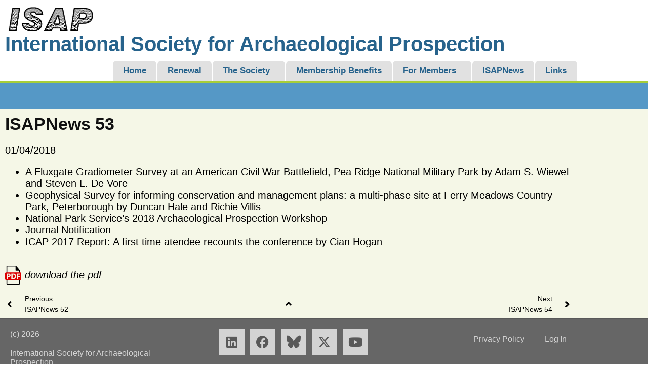

--- FILE ---
content_type: text/html; charset=UTF-8
request_url: https://www.archprospection.org/isapnews/isapnews-53/
body_size: 14255
content:
<!DOCTYPE html><html lang="en-GB"><head >	<meta charset="UTF-8" />
	<meta name="viewport" content="width=device-width, initial-scale=1" />
	<title>ISAPNews 53 &#8211; International Society for Archaeological Prospection</title>
<meta name='robots' content='max-image-preview:large' />
<link rel="alternate" type="application/rss+xml" title="International Society for Archaeological Prospection &raquo; Feed" href="https://www.archprospection.org/feed/" />
<link rel="alternate" type="application/rss+xml" title="International Society for Archaeological Prospection &raquo; Comments Feed" href="https://www.archprospection.org/comments/feed/" />
<link rel="alternate" title="oEmbed (JSON)" type="application/json+oembed" href="https://www.archprospection.org/wp-json/oembed/1.0/embed?url=https%3A%2F%2Fwww.archprospection.org%2Fisapnews%2Fisapnews-53%2F" />
<link rel="alternate" title="oEmbed (XML)" type="text/xml+oembed" href="https://www.archprospection.org/wp-json/oembed/1.0/embed?url=https%3A%2F%2Fwww.archprospection.org%2Fisapnews%2Fisapnews-53%2F&#038;format=xml" />
<style id='wp-img-auto-sizes-contain-inline-css' type='text/css'>
img:is([sizes=auto i],[sizes^="auto," i]){contain-intrinsic-size:3000px 1500px}
/*# sourceURL=wp-img-auto-sizes-contain-inline-css */
</style>
<link rel='stylesheet' id='wpapp-styles-css' href='https://www.archprospection.org/wp-content/plugins/wordpress-easy-paypal-payment-or-donation-accept-plugin/wpapp-styles.css?ver=6.9' type='text/css' media='all' />
<link rel='stylesheet' id='font-awesome-5-all-css' href='https://www.archprospection.org/wp-content/plugins/elementor/assets/lib/font-awesome/css/all.min.css?ver=3.34.1' type='text/css' media='all' />
<link rel='stylesheet' id='font-awesome-4-shim-css' href='https://www.archprospection.org/wp-content/plugins/elementor/assets/lib/font-awesome/css/v4-shims.min.css?ver=3.34.1' type='text/css' media='all' />
<style id='wp-emoji-styles-inline-css' type='text/css'>

	img.wp-smiley, img.emoji {
		display: inline !important;
		border: none !important;
		box-shadow: none !important;
		height: 1em !important;
		width: 1em !important;
		margin: 0 0.07em !important;
		vertical-align: -0.1em !important;
		background: none !important;
		padding: 0 !important;
	}
/*# sourceURL=wp-emoji-styles-inline-css */
</style>
<link rel='stylesheet' id='wp-block-library-css' href='https://www.archprospection.org/wp-includes/css/dist/block-library/style.min.css?ver=6.9' type='text/css' media='all' />
<style id='wp-block-library-theme-inline-css' type='text/css'>
.wp-block-audio :where(figcaption){color:#555;font-size:13px;text-align:center}.is-dark-theme .wp-block-audio :where(figcaption){color:#ffffffa6}.wp-block-audio{margin:0 0 1em}.wp-block-code{border:1px solid #ccc;border-radius:4px;font-family:Menlo,Consolas,monaco,monospace;padding:.8em 1em}.wp-block-embed :where(figcaption){color:#555;font-size:13px;text-align:center}.is-dark-theme .wp-block-embed :where(figcaption){color:#ffffffa6}.wp-block-embed{margin:0 0 1em}.blocks-gallery-caption{color:#555;font-size:13px;text-align:center}.is-dark-theme .blocks-gallery-caption{color:#ffffffa6}:root :where(.wp-block-image figcaption){color:#555;font-size:13px;text-align:center}.is-dark-theme :root :where(.wp-block-image figcaption){color:#ffffffa6}.wp-block-image{margin:0 0 1em}.wp-block-pullquote{border-bottom:4px solid;border-top:4px solid;color:currentColor;margin-bottom:1.75em}.wp-block-pullquote :where(cite),.wp-block-pullquote :where(footer),.wp-block-pullquote__citation{color:currentColor;font-size:.8125em;font-style:normal;text-transform:uppercase}.wp-block-quote{border-left:.25em solid;margin:0 0 1.75em;padding-left:1em}.wp-block-quote cite,.wp-block-quote footer{color:currentColor;font-size:.8125em;font-style:normal;position:relative}.wp-block-quote:where(.has-text-align-right){border-left:none;border-right:.25em solid;padding-left:0;padding-right:1em}.wp-block-quote:where(.has-text-align-center){border:none;padding-left:0}.wp-block-quote.is-large,.wp-block-quote.is-style-large,.wp-block-quote:where(.is-style-plain){border:none}.wp-block-search .wp-block-search__label{font-weight:700}.wp-block-search__button{border:1px solid #ccc;padding:.375em .625em}:where(.wp-block-group.has-background){padding:1.25em 2.375em}.wp-block-separator.has-css-opacity{opacity:.4}.wp-block-separator{border:none;border-bottom:2px solid;margin-left:auto;margin-right:auto}.wp-block-separator.has-alpha-channel-opacity{opacity:1}.wp-block-separator:not(.is-style-wide):not(.is-style-dots){width:100px}.wp-block-separator.has-background:not(.is-style-dots){border-bottom:none;height:1px}.wp-block-separator.has-background:not(.is-style-wide):not(.is-style-dots){height:2px}.wp-block-table{margin:0 0 1em}.wp-block-table td,.wp-block-table th{word-break:normal}.wp-block-table :where(figcaption){color:#555;font-size:13px;text-align:center}.is-dark-theme .wp-block-table :where(figcaption){color:#ffffffa6}.wp-block-video :where(figcaption){color:#555;font-size:13px;text-align:center}.is-dark-theme .wp-block-video :where(figcaption){color:#ffffffa6}.wp-block-video{margin:0 0 1em}:root :where(.wp-block-template-part.has-background){margin-bottom:0;margin-top:0;padding:1.25em 2.375em}
/*# sourceURL=/wp-includes/css/dist/block-library/theme.min.css */
</style>
<style id='classic-theme-styles-inline-css' type='text/css'>
/*! This file is auto-generated */
.wp-block-button__link{color:#fff;background-color:#32373c;border-radius:9999px;box-shadow:none;text-decoration:none;padding:calc(.667em + 2px) calc(1.333em + 2px);font-size:1.125em}.wp-block-file__button{background:#32373c;color:#fff;text-decoration:none}
/*# sourceURL=/wp-includes/css/classic-themes.min.css */
</style>
<link rel='stylesheet' id='jet-engine-frontend-css' href='https://www.archprospection.org/wp-content/plugins/jet-engine/assets/css/frontend.css?ver=3.8.2.1' type='text/css' media='all' />
<style id='global-styles-inline-css' type='text/css'>
:root{--wp--preset--aspect-ratio--square: 1;--wp--preset--aspect-ratio--4-3: 4/3;--wp--preset--aspect-ratio--3-4: 3/4;--wp--preset--aspect-ratio--3-2: 3/2;--wp--preset--aspect-ratio--2-3: 2/3;--wp--preset--aspect-ratio--16-9: 16/9;--wp--preset--aspect-ratio--9-16: 9/16;--wp--preset--color--black: #000000;--wp--preset--color--cyan-bluish-gray: #abb8c3;--wp--preset--color--white: #ffffff;--wp--preset--color--pale-pink: #f78da7;--wp--preset--color--vivid-red: #cf2e2e;--wp--preset--color--luminous-vivid-orange: #ff6900;--wp--preset--color--luminous-vivid-amber: #fcb900;--wp--preset--color--light-green-cyan: #7bdcb5;--wp--preset--color--vivid-green-cyan: #00d084;--wp--preset--color--pale-cyan-blue: #8ed1fc;--wp--preset--color--vivid-cyan-blue: #0693e3;--wp--preset--color--vivid-purple: #9b51e0;--wp--preset--gradient--vivid-cyan-blue-to-vivid-purple: linear-gradient(135deg,rgb(6,147,227) 0%,rgb(155,81,224) 100%);--wp--preset--gradient--light-green-cyan-to-vivid-green-cyan: linear-gradient(135deg,rgb(122,220,180) 0%,rgb(0,208,130) 100%);--wp--preset--gradient--luminous-vivid-amber-to-luminous-vivid-orange: linear-gradient(135deg,rgb(252,185,0) 0%,rgb(255,105,0) 100%);--wp--preset--gradient--luminous-vivid-orange-to-vivid-red: linear-gradient(135deg,rgb(255,105,0) 0%,rgb(207,46,46) 100%);--wp--preset--gradient--very-light-gray-to-cyan-bluish-gray: linear-gradient(135deg,rgb(238,238,238) 0%,rgb(169,184,195) 100%);--wp--preset--gradient--cool-to-warm-spectrum: linear-gradient(135deg,rgb(74,234,220) 0%,rgb(151,120,209) 20%,rgb(207,42,186) 40%,rgb(238,44,130) 60%,rgb(251,105,98) 80%,rgb(254,248,76) 100%);--wp--preset--gradient--blush-light-purple: linear-gradient(135deg,rgb(255,206,236) 0%,rgb(152,150,240) 100%);--wp--preset--gradient--blush-bordeaux: linear-gradient(135deg,rgb(254,205,165) 0%,rgb(254,45,45) 50%,rgb(107,0,62) 100%);--wp--preset--gradient--luminous-dusk: linear-gradient(135deg,rgb(255,203,112) 0%,rgb(199,81,192) 50%,rgb(65,88,208) 100%);--wp--preset--gradient--pale-ocean: linear-gradient(135deg,rgb(255,245,203) 0%,rgb(182,227,212) 50%,rgb(51,167,181) 100%);--wp--preset--gradient--electric-grass: linear-gradient(135deg,rgb(202,248,128) 0%,rgb(113,206,126) 100%);--wp--preset--gradient--midnight: linear-gradient(135deg,rgb(2,3,129) 0%,rgb(40,116,252) 100%);--wp--preset--font-size--small: 13px;--wp--preset--font-size--medium: 20px;--wp--preset--font-size--large: 36px;--wp--preset--font-size--x-large: 42px;--wp--preset--spacing--20: 0.44rem;--wp--preset--spacing--30: 0.67rem;--wp--preset--spacing--40: 1rem;--wp--preset--spacing--50: 1.5rem;--wp--preset--spacing--60: 2.25rem;--wp--preset--spacing--70: 3.38rem;--wp--preset--spacing--80: 5.06rem;--wp--preset--shadow--natural: 6px 6px 9px rgba(0, 0, 0, 0.2);--wp--preset--shadow--deep: 12px 12px 50px rgba(0, 0, 0, 0.4);--wp--preset--shadow--sharp: 6px 6px 0px rgba(0, 0, 0, 0.2);--wp--preset--shadow--outlined: 6px 6px 0px -3px rgb(255, 255, 255), 6px 6px rgb(0, 0, 0);--wp--preset--shadow--crisp: 6px 6px 0px rgb(0, 0, 0);}:where(.is-layout-flex){gap: 0.5em;}:where(.is-layout-grid){gap: 0.5em;}body .is-layout-flex{display: flex;}.is-layout-flex{flex-wrap: wrap;align-items: center;}.is-layout-flex > :is(*, div){margin: 0;}body .is-layout-grid{display: grid;}.is-layout-grid > :is(*, div){margin: 0;}:where(.wp-block-columns.is-layout-flex){gap: 2em;}:where(.wp-block-columns.is-layout-grid){gap: 2em;}:where(.wp-block-post-template.is-layout-flex){gap: 1.25em;}:where(.wp-block-post-template.is-layout-grid){gap: 1.25em;}.has-black-color{color: var(--wp--preset--color--black) !important;}.has-cyan-bluish-gray-color{color: var(--wp--preset--color--cyan-bluish-gray) !important;}.has-white-color{color: var(--wp--preset--color--white) !important;}.has-pale-pink-color{color: var(--wp--preset--color--pale-pink) !important;}.has-vivid-red-color{color: var(--wp--preset--color--vivid-red) !important;}.has-luminous-vivid-orange-color{color: var(--wp--preset--color--luminous-vivid-orange) !important;}.has-luminous-vivid-amber-color{color: var(--wp--preset--color--luminous-vivid-amber) !important;}.has-light-green-cyan-color{color: var(--wp--preset--color--light-green-cyan) !important;}.has-vivid-green-cyan-color{color: var(--wp--preset--color--vivid-green-cyan) !important;}.has-pale-cyan-blue-color{color: var(--wp--preset--color--pale-cyan-blue) !important;}.has-vivid-cyan-blue-color{color: var(--wp--preset--color--vivid-cyan-blue) !important;}.has-vivid-purple-color{color: var(--wp--preset--color--vivid-purple) !important;}.has-black-background-color{background-color: var(--wp--preset--color--black) !important;}.has-cyan-bluish-gray-background-color{background-color: var(--wp--preset--color--cyan-bluish-gray) !important;}.has-white-background-color{background-color: var(--wp--preset--color--white) !important;}.has-pale-pink-background-color{background-color: var(--wp--preset--color--pale-pink) !important;}.has-vivid-red-background-color{background-color: var(--wp--preset--color--vivid-red) !important;}.has-luminous-vivid-orange-background-color{background-color: var(--wp--preset--color--luminous-vivid-orange) !important;}.has-luminous-vivid-amber-background-color{background-color: var(--wp--preset--color--luminous-vivid-amber) !important;}.has-light-green-cyan-background-color{background-color: var(--wp--preset--color--light-green-cyan) !important;}.has-vivid-green-cyan-background-color{background-color: var(--wp--preset--color--vivid-green-cyan) !important;}.has-pale-cyan-blue-background-color{background-color: var(--wp--preset--color--pale-cyan-blue) !important;}.has-vivid-cyan-blue-background-color{background-color: var(--wp--preset--color--vivid-cyan-blue) !important;}.has-vivid-purple-background-color{background-color: var(--wp--preset--color--vivid-purple) !important;}.has-black-border-color{border-color: var(--wp--preset--color--black) !important;}.has-cyan-bluish-gray-border-color{border-color: var(--wp--preset--color--cyan-bluish-gray) !important;}.has-white-border-color{border-color: var(--wp--preset--color--white) !important;}.has-pale-pink-border-color{border-color: var(--wp--preset--color--pale-pink) !important;}.has-vivid-red-border-color{border-color: var(--wp--preset--color--vivid-red) !important;}.has-luminous-vivid-orange-border-color{border-color: var(--wp--preset--color--luminous-vivid-orange) !important;}.has-luminous-vivid-amber-border-color{border-color: var(--wp--preset--color--luminous-vivid-amber) !important;}.has-light-green-cyan-border-color{border-color: var(--wp--preset--color--light-green-cyan) !important;}.has-vivid-green-cyan-border-color{border-color: var(--wp--preset--color--vivid-green-cyan) !important;}.has-pale-cyan-blue-border-color{border-color: var(--wp--preset--color--pale-cyan-blue) !important;}.has-vivid-cyan-blue-border-color{border-color: var(--wp--preset--color--vivid-cyan-blue) !important;}.has-vivid-purple-border-color{border-color: var(--wp--preset--color--vivid-purple) !important;}.has-vivid-cyan-blue-to-vivid-purple-gradient-background{background: var(--wp--preset--gradient--vivid-cyan-blue-to-vivid-purple) !important;}.has-light-green-cyan-to-vivid-green-cyan-gradient-background{background: var(--wp--preset--gradient--light-green-cyan-to-vivid-green-cyan) !important;}.has-luminous-vivid-amber-to-luminous-vivid-orange-gradient-background{background: var(--wp--preset--gradient--luminous-vivid-amber-to-luminous-vivid-orange) !important;}.has-luminous-vivid-orange-to-vivid-red-gradient-background{background: var(--wp--preset--gradient--luminous-vivid-orange-to-vivid-red) !important;}.has-very-light-gray-to-cyan-bluish-gray-gradient-background{background: var(--wp--preset--gradient--very-light-gray-to-cyan-bluish-gray) !important;}.has-cool-to-warm-spectrum-gradient-background{background: var(--wp--preset--gradient--cool-to-warm-spectrum) !important;}.has-blush-light-purple-gradient-background{background: var(--wp--preset--gradient--blush-light-purple) !important;}.has-blush-bordeaux-gradient-background{background: var(--wp--preset--gradient--blush-bordeaux) !important;}.has-luminous-dusk-gradient-background{background: var(--wp--preset--gradient--luminous-dusk) !important;}.has-pale-ocean-gradient-background{background: var(--wp--preset--gradient--pale-ocean) !important;}.has-electric-grass-gradient-background{background: var(--wp--preset--gradient--electric-grass) !important;}.has-midnight-gradient-background{background: var(--wp--preset--gradient--midnight) !important;}.has-small-font-size{font-size: var(--wp--preset--font-size--small) !important;}.has-medium-font-size{font-size: var(--wp--preset--font-size--medium) !important;}.has-large-font-size{font-size: var(--wp--preset--font-size--large) !important;}.has-x-large-font-size{font-size: var(--wp--preset--font-size--x-large) !important;}
:where(.wp-block-post-template.is-layout-flex){gap: 1.25em;}:where(.wp-block-post-template.is-layout-grid){gap: 1.25em;}
:where(.wp-block-term-template.is-layout-flex){gap: 1.25em;}:where(.wp-block-term-template.is-layout-grid){gap: 1.25em;}
:where(.wp-block-columns.is-layout-flex){gap: 2em;}:where(.wp-block-columns.is-layout-grid){gap: 2em;}
:root :where(.wp-block-pullquote){font-size: 1.5em;line-height: 1.6;}
/*# sourceURL=global-styles-inline-css */
</style>
<link rel='stylesheet' id='jupiterx-popups-animation-css' href='https://www.archprospection.org/wp-content/plugins/jupiterx-core/includes/extensions/raven/assets/lib/animate/animate.min.css?ver=4.14.1' type='text/css' media='all' />
<link rel='stylesheet' id='jupiterx-css' href='https://www.archprospection.org/wp-content/uploads/jupiterx/compiler/jupiterx/c233ccc.css?ver=4.14.1' type='text/css' media='all' />
<link rel='stylesheet' id='jupiterx-elements-dynamic-styles-css' href='https://www.archprospection.org/wp-content/uploads/jupiterx/compiler/jupiterx-elements-dynamic-styles/0f8ca6a.css?ver=4.14.1' type='text/css' media='all' />
<link rel='stylesheet' id='elementor-icons-css' href='https://www.archprospection.org/wp-content/plugins/elementor/assets/lib/eicons/css/elementor-icons.min.css?ver=5.45.0' type='text/css' media='all' />
<link rel='stylesheet' id='elementor-frontend-css' href='https://www.archprospection.org/wp-content/plugins/elementor/assets/css/frontend.min.css?ver=3.34.1' type='text/css' media='all' />
<link rel='stylesheet' id='font-awesome-css' href='https://www.archprospection.org/wp-content/plugins/elementor/assets/lib/font-awesome/css/font-awesome.min.css?ver=4.7.0' type='text/css' media='all' />
<link rel='stylesheet' id='jupiterx-core-raven-frontend-css' href='https://www.archprospection.org/wp-content/plugins/jupiterx-core/includes/extensions/raven/assets/css/frontend.min.css?ver=6.9' type='text/css' media='all' />
<style id='jupiterx-core-raven-frontend-inline-css' type='text/css'>
.jupiterx-main-content{ padding: 0px } .jupiterx-main-content > .container { max-width: inherit; padding: 0px }.jupiterx-layout-builder-template > .row { margin: 0; } .jupiterx-layout-builder-template > .row > #jupiterx-primary { padding: 0; }
/*# sourceURL=jupiterx-core-raven-frontend-inline-css */
</style>
<link rel='stylesheet' id='elementor-post-8-css' href='https://www.archprospection.org/wp-content/uploads/elementor/css/post-8.css?ver=1768242462' type='text/css' media='all' />
<link rel='stylesheet' id='flatpickr-css' href='https://www.archprospection.org/wp-content/plugins/elementor/assets/lib/flatpickr/flatpickr.min.css?ver=4.6.13' type='text/css' media='all' />
<link rel='stylesheet' id='elementor-gf-local-roboto-css' href='https://www.archprospection.org/wp-content/uploads/elementor/google-fonts/css/roboto.css?ver=1742290383' type='text/css' media='all' />
<link rel='stylesheet' id='elementor-gf-local-robotoslab-css' href='https://www.archprospection.org/wp-content/uploads/elementor/google-fonts/css/robotoslab.css?ver=1742290386' type='text/css' media='all' />
<link rel='stylesheet' id='zotpress.shortcode.min.css-css' href='https://www.archprospection.org/wp-content/plugins/zotpress/css/zotpress.shortcode.min.css?ver=7.4' type='text/css' media='all' />
<script type="text/javascript" src="https://www.archprospection.org/wp-includes/js/jquery/jquery.min.js?ver=3.7.1" id="jquery-core-js"></script>
<script type="text/javascript" src="https://www.archprospection.org/wp-includes/js/jquery/jquery-migrate.min.js?ver=3.4.1" id="jquery-migrate-js"></script>
<script type="text/javascript" src="https://www.archprospection.org/wp-content/plugins/elementor/assets/lib/font-awesome/js/v4-shims.min.js?ver=3.34.1" id="font-awesome-4-shim-js"></script>
<script type="text/javascript" src="https://www.archprospection.org/wp-content/themes/jupiterx/lib/assets/dist/js/utils.min.js?ver=4.14.1" id="jupiterx-utils-js"></script>
<link rel="https://api.w.org/" href="https://www.archprospection.org/wp-json/" /><link rel="alternate" title="JSON" type="application/json" href="https://www.archprospection.org/wp-json/wp/v2/isapnews/269" /><link rel="EditURI" type="application/rsd+xml" title="RSD" href="https://www.archprospection.org/xmlrpc.php?rsd" />
<meta name="generator" content="WordPress 6.9" />
<link rel="canonical" href="https://www.archprospection.org/isapnews/isapnews-53/" />
<link rel='shortlink' href='https://www.archprospection.org/?p=269' />
<script type="text/javascript">//<![CDATA[
  function external_links_in_new_windows_loop() {
    if (!document.links) {
      document.links = document.getElementsByTagName('a');
    }
    var change_link = false;
    var force = '';
    var ignore = '';

    for (var t=0; t<document.links.length; t++) {
      var all_links = document.links[t];
      change_link = false;
      
      if(document.links[t].hasAttribute('onClick') == false) {
        // forced if the address starts with http (or also https), but does not link to the current domain
        if(all_links.href.search(/^http/) != -1 && all_links.href.search('www.archprospection.org') == -1 && all_links.href.search(/^#/) == -1) {
          // console.log('Changed ' + all_links.href);
          change_link = true;
        }
          
        if(force != '' && all_links.href.search(force) != -1) {
          // forced
          // console.log('force ' + all_links.href);
          change_link = true;
        }
        
        if(ignore != '' && all_links.href.search(ignore) != -1) {
          // console.log('ignore ' + all_links.href);
          // ignored
          change_link = false;
        }

        if(change_link == true) {
          // console.log('Changed ' + all_links.href);
          document.links[t].setAttribute('onClick', 'javascript:window.open(\'' + all_links.href.replace(/'/g, '') + '\', \'_blank\', \'noopener\'); return false;');
          document.links[t].removeAttribute('target');
        }
      }
    }
  }
  
  // Load
  function external_links_in_new_windows_load(func)
  {  
    var oldonload = window.onload;
    if (typeof window.onload != 'function'){
      window.onload = func;
    } else {
      window.onload = function(){
        oldonload();
        func();
      }
    }
  }

  external_links_in_new_windows_load(external_links_in_new_windows_loop);
  //]]></script>

<meta name="generator" content="Elementor 3.34.1; features: additional_custom_breakpoints; settings: css_print_method-external, google_font-enabled, font_display-auto">
			<style>
				.e-con.e-parent:nth-of-type(n+4):not(.e-lazyloaded):not(.e-no-lazyload),
				.e-con.e-parent:nth-of-type(n+4):not(.e-lazyloaded):not(.e-no-lazyload) * {
					background-image: none !important;
				}
				@media screen and (max-height: 1024px) {
					.e-con.e-parent:nth-of-type(n+3):not(.e-lazyloaded):not(.e-no-lazyload),
					.e-con.e-parent:nth-of-type(n+3):not(.e-lazyloaded):not(.e-no-lazyload) * {
						background-image: none !important;
					}
				}
				@media screen and (max-height: 640px) {
					.e-con.e-parent:nth-of-type(n+2):not(.e-lazyloaded):not(.e-no-lazyload),
					.e-con.e-parent:nth-of-type(n+2):not(.e-lazyloaded):not(.e-no-lazyload) * {
						background-image: none !important;
					}
				}
			</style>
			<link rel="icon" href="https://www.archprospection.org/wp-content/uploads/favicon.ico" sizes="32x32" />
<link rel="icon" href="https://www.archprospection.org/wp-content/uploads/favicon.ico" sizes="192x192" />
<link rel="apple-touch-icon" href="https://www.archprospection.org/wp-content/uploads/favicon.ico" />
<meta name="msapplication-TileImage" content="https://www.archprospection.org/wp-content/uploads/favicon.ico" />
</head><body class="wp-singular isapnews-template-default single single-isapnews postid-269 wp-theme-jupiterx no-js elementor-default elementor-kit-8" itemscope="itemscope" itemtype="http://schema.org/WebPage"><a class="jupiterx-a11y jupiterx-a11y-skip-navigation-link" href="#jupiterx-main">Skip to content</a><div class="jupiterx-site"><header class="jupiterx-header" data-jupiterx-settings="{&quot;breakpoint&quot;:&quot;767.98&quot;,&quot;template&quot;:&quot;351&quot;,&quot;behavior&quot;:&quot;&quot;}" role="banner" itemscope="itemscope" itemtype="http://schema.org/WPHeader">		<div data-elementor-type="header" data-elementor-id="351" class="elementor elementor-351">
						<section class="elementor-section elementor-top-section elementor-element elementor-element-a6efc25 elementor-section-boxed elementor-section-height-default elementor-section-height-default" data-id="a6efc25" data-element_type="section">
						<div class="elementor-container elementor-column-gap-default">
					<div class="elementor-column elementor-col-100 elementor-top-column elementor-element elementor-element-16e7715" data-id="16e7715" data-element_type="column">
			<div class="elementor-widget-wrap elementor-element-populated">
						<div class="elementor-element elementor-element-8c82255 elementor-hidden-mobile elementor-widget elementor-widget-image" data-id="8c82255" data-element_type="widget" data-widget_type="image.default">
				<div class="elementor-widget-container">
																<a href="https://www.archprospection.org">
							<img width="274" height="86" src="https://www.archprospection.org/wp-content/uploads/Logo_Symbol.gif" class="attachment-large size-large wp-image-330" alt="" />								</a>
															</div>
				</div>
				<div class="elementor-element elementor-element-734a5cb elementor-hidden-mobile elementor-widget elementor-widget-heading" data-id="734a5cb" data-element_type="widget" data-widget_type="heading.default">
				<div class="elementor-widget-container">
					<h1 class="elementor-heading-title elementor-size-small">International Society for Archaeological Prospection</h1>				</div>
				</div>
					</div>
		</div>
					</div>
		</section>
				<section class="elementor-section elementor-top-section elementor-element elementor-element-528bd51 elementor-section-boxed elementor-section-height-default elementor-section-height-default" data-id="528bd51" data-element_type="section" data-settings="{&quot;background_background&quot;:&quot;classic&quot;}">
						<div class="elementor-container elementor-column-gap-default">
					<div class="elementor-column elementor-col-100 elementor-top-column elementor-element elementor-element-5af53ea raven-column-flex-horizontal" data-id="5af53ea" data-element_type="column" data-settings="{&quot;background_background&quot;:&quot;classic&quot;}">
			<div class="elementor-widget-wrap elementor-element-populated">
						<div class="elementor-element elementor-element-0dd29ab elementor-hidden-desktop elementor-hidden-tablet elementor-widget elementor-widget-image" data-id="0dd29ab" data-element_type="widget" data-widget_type="image.default">
				<div class="elementor-widget-container">
																<a href="https://www.archprospection.org">
							<img width="274" height="86" src="https://www.archprospection.org/wp-content/uploads/Logo_Symbol.gif" class="attachment-large size-large wp-image-330" alt="" />								</a>
															</div>
				</div>
				<div class="elementor-element elementor-element-277bda9 elementor-widget elementor-widget-raven-flex-spacer" data-id="277bda9" data-element_type="widget" data-widget_type="raven-flex-spacer.default">
				<div class="elementor-widget-container">
								<div class="raven-spacer">&nbsp;</div>
						</div>
				</div>
				<div class="elementor-element elementor-element-c2a6aa3 raven-nav-menu-align-right raven-breakpoint-tablet elementor-hidden-tablet raven-nav-menu-stretch elementor-widget elementor-widget-raven-nav-menu" data-id="c2a6aa3" data-element_type="widget" data-settings="{&quot;submenu_space_between&quot;:{&quot;unit&quot;:&quot;px&quot;,&quot;size&quot;:0,&quot;sizes&quot;:[]},&quot;submenu_icon&quot;:&quot;&lt;svg 0=\&quot;fas fa-chevron-down\&quot; class=\&quot;e-font-icon-svg e-fas-chevron-down\&quot;&gt;\n\t\t\t\t\t&lt;use xlink:href=\&quot;#fas-chevron-down\&quot;&gt;\n\t\t\t\t\t\t&lt;symbol id=\&quot;fas-chevron-down\&quot; viewBox=\&quot;0 0 448 512\&quot;&gt;\n\t\t\t\t\t\t\t&lt;path d=\&quot;M207.029 381.476L12.686 187.132c-9.373-9.373-9.373-24.569 0-33.941l22.667-22.667c9.357-9.357 24.522-9.375 33.901-.04L224 284.505l154.745-154.021c9.379-9.335 24.544-9.317 33.901.04l22.667 22.667c9.373 9.373 9.373 24.569 0 33.941L240.971 381.476c-9.373 9.372-24.569 9.372-33.942 0z\&quot;&gt;&lt;\/path&gt;\n\t\t\t\t\t\t&lt;\/symbol&gt;\n\t\t\t\t\t&lt;\/use&gt;\n\t\t\t\t&lt;\/svg&gt;&quot;,&quot;full_width&quot;:&quot;stretch&quot;,&quot;mobile_layout&quot;:&quot;dropdown&quot;,&quot;submenu_opening_position&quot;:&quot;bottom&quot;}" data-widget_type="raven-nav-menu.default">
				<div class="elementor-widget-container">
							<nav class="raven-nav-menu-main raven-nav-menu-horizontal raven-nav-menu-tablet- raven-nav-menu-mobile- raven-nav-icons-hidden-desktop raven-nav-icons-hidden-tablet raven-nav-icons-hidden-mobile">
			<ul id="menu-c2a6aa3" class="raven-nav-menu"><li class="menu-item menu-item-type-post_type menu-item-object-page menu-item-home menu-item-7106"><a href="https://www.archprospection.org/" class="raven-menu-item raven-link-item ">Home</a></li>
<li class="menu-item menu-item-type-post_type menu-item-object-page menu-item-7279"><a href="https://www.archprospection.org/renew/" class="raven-menu-item raven-link-item ">Renewal</a></li>
<li class="menu-item menu-item-type-post_type menu-item-object-page menu-item-has-children menu-item-7107"><a href="https://www.archprospection.org/society/" class="raven-menu-item raven-link-item ">The Society</a>
<ul class="0 sub-menu raven-submenu">
	<li class="menu-item menu-item-type-post_type menu-item-object-page menu-item-7108"><a href="https://www.archprospection.org/mancom/" class="raven-submenu-item raven-link-item ">Management Committee</a></li>
</ul>
</li>
<li class="menu-item menu-item-type-post_type menu-item-object-page menu-item-7109"><a href="https://www.archprospection.org/membership-benefits/" class="raven-menu-item raven-link-item ">Membership Benefits</a></li>
<li class="menu-item menu-item-type-post_type menu-item-object-page menu-item-has-children menu-item-7115"><a href="https://www.archprospection.org/members/" class="raven-menu-item raven-link-item ">For Members</a>
<ul class="0 sub-menu raven-submenu">
	<li class="menu-item menu-item-type-post_type menu-item-object-page menu-item-7110"><a href="https://www.archprospection.org/isap-fund/" class="raven-submenu-item raven-link-item ">ISAP Fund</a></li>
	<li class="menu-item menu-item-type-custom menu-item-object-custom menu-item-7726"><a href="https://www.archprospection.org/agm" class="raven-submenu-item raven-link-item ">Annual General Meetings</a></li>
	<li class="menu-item menu-item-type-post_type menu-item-object-page menu-item-7114"><a href="https://www.archprospection.org/conferences/" class="raven-submenu-item raven-link-item ">ICAP</a></li>
	<li class="menu-item menu-item-type-post_type menu-item-object-page menu-item-7607"><a href="https://www.archprospection.org/merchandise/" class="raven-submenu-item raven-link-item ">ISAP Merchandise</a></li>
</ul>
</li>
<li class="menu-item menu-item-type-custom menu-item-object-custom menu-item-7414"><a href="https://www.archprospection.org/isapnews" class="raven-menu-item raven-link-item ">ISAPNews</a></li>
<li class="menu-item menu-item-type-post_type menu-item-object-page menu-item-7113"><a href="https://www.archprospection.org/links/" class="raven-menu-item raven-link-item ">Links</a></li>
</ul>		</nav>

		<div class="raven-nav-menu-toggle">

						<div class="raven-nav-menu-toggle-button ">
								<span class="fa fa-bars"></span>
								</div>

		</div>
		<nav class="raven-nav-icons-hidden-desktop raven-nav-icons-hidden-tablet raven-nav-icons-hidden-mobile raven-nav-menu-mobile raven-nav-menu-dropdown">
									<div class="raven-container">
				<ul id="menu-mobile-c2a6aa3" class="raven-nav-menu"><li class="menu-item menu-item-type-post_type menu-item-object-page menu-item-home menu-item-7106"><a href="https://www.archprospection.org/" class="raven-menu-item raven-link-item ">Home</a></li>
<li class="menu-item menu-item-type-post_type menu-item-object-page menu-item-7279"><a href="https://www.archprospection.org/renew/" class="raven-menu-item raven-link-item ">Renewal</a></li>
<li class="menu-item menu-item-type-post_type menu-item-object-page menu-item-has-children menu-item-7107"><a href="https://www.archprospection.org/society/" class="raven-menu-item raven-link-item ">The Society</a>
<ul class="0 sub-menu raven-submenu">
	<li class="menu-item menu-item-type-post_type menu-item-object-page menu-item-7108"><a href="https://www.archprospection.org/mancom/" class="raven-submenu-item raven-link-item ">Management Committee</a></li>
</ul>
</li>
<li class="menu-item menu-item-type-post_type menu-item-object-page menu-item-7109"><a href="https://www.archprospection.org/membership-benefits/" class="raven-menu-item raven-link-item ">Membership Benefits</a></li>
<li class="menu-item menu-item-type-post_type menu-item-object-page menu-item-has-children menu-item-7115"><a href="https://www.archprospection.org/members/" class="raven-menu-item raven-link-item ">For Members</a>
<ul class="0 sub-menu raven-submenu">
	<li class="menu-item menu-item-type-post_type menu-item-object-page menu-item-7110"><a href="https://www.archprospection.org/isap-fund/" class="raven-submenu-item raven-link-item ">ISAP Fund</a></li>
	<li class="menu-item menu-item-type-custom menu-item-object-custom menu-item-7726"><a href="https://www.archprospection.org/agm" class="raven-submenu-item raven-link-item ">Annual General Meetings</a></li>
	<li class="menu-item menu-item-type-post_type menu-item-object-page menu-item-7114"><a href="https://www.archprospection.org/conferences/" class="raven-submenu-item raven-link-item ">ICAP</a></li>
	<li class="menu-item menu-item-type-post_type menu-item-object-page menu-item-7607"><a href="https://www.archprospection.org/merchandise/" class="raven-submenu-item raven-link-item ">ISAP Merchandise</a></li>
</ul>
</li>
<li class="menu-item menu-item-type-custom menu-item-object-custom menu-item-7414"><a href="https://www.archprospection.org/isapnews" class="raven-menu-item raven-link-item ">ISAPNews</a></li>
<li class="menu-item menu-item-type-post_type menu-item-object-page menu-item-7113"><a href="https://www.archprospection.org/links/" class="raven-menu-item raven-link-item ">Links</a></li>
</ul>			</div>
		</nav>
						</div>
				</div>
				<div class="elementor-element elementor-element-d4ac303 raven-nav-menu-align-right raven-breakpoint-tablet elementor-hidden-desktop elementor-hidden-mobile raven-nav-menu-stretch elementor-widget elementor-widget-raven-nav-menu" data-id="d4ac303" data-element_type="widget" data-settings="{&quot;submenu_space_between&quot;:{&quot;unit&quot;:&quot;px&quot;,&quot;size&quot;:0,&quot;sizes&quot;:[]},&quot;submenu_icon&quot;:&quot;&lt;svg 0=\&quot;fas fa-chevron-down\&quot; class=\&quot;e-font-icon-svg e-fas-chevron-down\&quot;&gt;\n\t\t\t\t\t&lt;use xlink:href=\&quot;#fas-chevron-down\&quot;&gt;\n\t\t\t\t\t\t&lt;symbol id=\&quot;fas-chevron-down\&quot; viewBox=\&quot;0 0 448 512\&quot;&gt;\n\t\t\t\t\t\t\t&lt;path d=\&quot;M207.029 381.476L12.686 187.132c-9.373-9.373-9.373-24.569 0-33.941l22.667-22.667c9.357-9.357 24.522-9.375 33.901-.04L224 284.505l154.745-154.021c9.379-9.335 24.544-9.317 33.901.04l22.667 22.667c9.373 9.373 9.373 24.569 0 33.941L240.971 381.476c-9.373 9.372-24.569 9.372-33.942 0z\&quot;&gt;&lt;\/path&gt;\n\t\t\t\t\t\t&lt;\/symbol&gt;\n\t\t\t\t\t&lt;\/use&gt;\n\t\t\t\t&lt;\/svg&gt;&quot;,&quot;full_width&quot;:&quot;stretch&quot;,&quot;mobile_layout&quot;:&quot;dropdown&quot;,&quot;submenu_opening_position&quot;:&quot;bottom&quot;}" data-widget_type="raven-nav-menu.default">
				<div class="elementor-widget-container">
							<nav class="raven-nav-menu-main raven-nav-menu-horizontal raven-nav-menu-tablet- raven-nav-menu-mobile- raven-nav-icons-hidden-desktop raven-nav-icons-hidden-tablet raven-nav-icons-hidden-mobile">
			<ul id="menu-d4ac303" class="raven-nav-menu"><li class="menu-item menu-item-type-post_type menu-item-object-page menu-item-home menu-item-7106"><a href="https://www.archprospection.org/" class="raven-menu-item raven-link-item ">Home</a></li>
<li class="menu-item menu-item-type-post_type menu-item-object-page menu-item-7279"><a href="https://www.archprospection.org/renew/" class="raven-menu-item raven-link-item ">Renewal</a></li>
<li class="menu-item menu-item-type-post_type menu-item-object-page menu-item-has-children menu-item-7107"><a href="https://www.archprospection.org/society/" class="raven-menu-item raven-link-item ">The Society</a>
<ul class="0 sub-menu raven-submenu">
	<li class="menu-item menu-item-type-post_type menu-item-object-page menu-item-7108"><a href="https://www.archprospection.org/mancom/" class="raven-submenu-item raven-link-item ">Management Committee</a></li>
</ul>
</li>
<li class="menu-item menu-item-type-post_type menu-item-object-page menu-item-7109"><a href="https://www.archprospection.org/membership-benefits/" class="raven-menu-item raven-link-item ">Membership Benefits</a></li>
<li class="menu-item menu-item-type-post_type menu-item-object-page menu-item-has-children menu-item-7115"><a href="https://www.archprospection.org/members/" class="raven-menu-item raven-link-item ">For Members</a>
<ul class="0 sub-menu raven-submenu">
	<li class="menu-item menu-item-type-post_type menu-item-object-page menu-item-7110"><a href="https://www.archprospection.org/isap-fund/" class="raven-submenu-item raven-link-item ">ISAP Fund</a></li>
	<li class="menu-item menu-item-type-custom menu-item-object-custom menu-item-7726"><a href="https://www.archprospection.org/agm" class="raven-submenu-item raven-link-item ">Annual General Meetings</a></li>
	<li class="menu-item menu-item-type-post_type menu-item-object-page menu-item-7114"><a href="https://www.archprospection.org/conferences/" class="raven-submenu-item raven-link-item ">ICAP</a></li>
	<li class="menu-item menu-item-type-post_type menu-item-object-page menu-item-7607"><a href="https://www.archprospection.org/merchandise/" class="raven-submenu-item raven-link-item ">ISAP Merchandise</a></li>
</ul>
</li>
<li class="menu-item menu-item-type-custom menu-item-object-custom menu-item-7414"><a href="https://www.archprospection.org/isapnews" class="raven-menu-item raven-link-item ">ISAPNews</a></li>
<li class="menu-item menu-item-type-post_type menu-item-object-page menu-item-7113"><a href="https://www.archprospection.org/links/" class="raven-menu-item raven-link-item ">Links</a></li>
</ul>		</nav>

		<div class="raven-nav-menu-toggle">

						<div class="raven-nav-menu-toggle-button ">
								<span class="fa fa-bars"></span>
								</div>

		</div>
		<nav class="raven-nav-icons-hidden-desktop raven-nav-icons-hidden-tablet raven-nav-icons-hidden-mobile raven-nav-menu-mobile raven-nav-menu-dropdown">
									<div class="raven-container">
				<ul id="menu-mobile-d4ac303" class="raven-nav-menu"><li class="menu-item menu-item-type-post_type menu-item-object-page menu-item-home menu-item-7106"><a href="https://www.archprospection.org/" class="raven-menu-item raven-link-item ">Home</a></li>
<li class="menu-item menu-item-type-post_type menu-item-object-page menu-item-7279"><a href="https://www.archprospection.org/renew/" class="raven-menu-item raven-link-item ">Renewal</a></li>
<li class="menu-item menu-item-type-post_type menu-item-object-page menu-item-has-children menu-item-7107"><a href="https://www.archprospection.org/society/" class="raven-menu-item raven-link-item ">The Society</a>
<ul class="0 sub-menu raven-submenu">
	<li class="menu-item menu-item-type-post_type menu-item-object-page menu-item-7108"><a href="https://www.archprospection.org/mancom/" class="raven-submenu-item raven-link-item ">Management Committee</a></li>
</ul>
</li>
<li class="menu-item menu-item-type-post_type menu-item-object-page menu-item-7109"><a href="https://www.archprospection.org/membership-benefits/" class="raven-menu-item raven-link-item ">Membership Benefits</a></li>
<li class="menu-item menu-item-type-post_type menu-item-object-page menu-item-has-children menu-item-7115"><a href="https://www.archprospection.org/members/" class="raven-menu-item raven-link-item ">For Members</a>
<ul class="0 sub-menu raven-submenu">
	<li class="menu-item menu-item-type-post_type menu-item-object-page menu-item-7110"><a href="https://www.archprospection.org/isap-fund/" class="raven-submenu-item raven-link-item ">ISAP Fund</a></li>
	<li class="menu-item menu-item-type-custom menu-item-object-custom menu-item-7726"><a href="https://www.archprospection.org/agm" class="raven-submenu-item raven-link-item ">Annual General Meetings</a></li>
	<li class="menu-item menu-item-type-post_type menu-item-object-page menu-item-7114"><a href="https://www.archprospection.org/conferences/" class="raven-submenu-item raven-link-item ">ICAP</a></li>
	<li class="menu-item menu-item-type-post_type menu-item-object-page menu-item-7607"><a href="https://www.archprospection.org/merchandise/" class="raven-submenu-item raven-link-item ">ISAP Merchandise</a></li>
</ul>
</li>
<li class="menu-item menu-item-type-custom menu-item-object-custom menu-item-7414"><a href="https://www.archprospection.org/isapnews" class="raven-menu-item raven-link-item ">ISAPNews</a></li>
<li class="menu-item menu-item-type-post_type menu-item-object-page menu-item-7113"><a href="https://www.archprospection.org/links/" class="raven-menu-item raven-link-item ">Links</a></li>
</ul>			</div>
		</nav>
						</div>
				</div>
					</div>
		</div>
					</div>
		</section>
				<section class="elementor-section elementor-top-section elementor-element elementor-element-e6d1146 elementor-section-boxed elementor-section-height-default elementor-section-height-default" data-id="e6d1146" data-element_type="section" data-settings="{&quot;background_background&quot;:&quot;classic&quot;}">
						<div class="elementor-container elementor-column-gap-default">
					<div class="elementor-column elementor-col-100 elementor-top-column elementor-element elementor-element-0b6232d" data-id="0b6232d" data-element_type="column">
			<div class="elementor-widget-wrap elementor-element-populated">
						<div class="elementor-element elementor-element-49d668d elementor-widget elementor-widget-spacer" data-id="49d668d" data-element_type="widget" data-widget_type="spacer.default">
				<div class="elementor-widget-container">
							<div class="elementor-spacer">
			<div class="elementor-spacer-inner"></div>
		</div>
						</div>
				</div>
					</div>
		</div>
					</div>
		</section>
				<section class="elementor-section elementor-top-section elementor-element elementor-element-26beaba elementor-section-boxed elementor-section-height-default elementor-section-height-default" data-id="26beaba" data-element_type="section" data-settings="{&quot;background_background&quot;:&quot;classic&quot;}">
						<div class="elementor-container elementor-column-gap-default">
					<div class="elementor-column elementor-col-100 elementor-top-column elementor-element elementor-element-a3acb46" data-id="a3acb46" data-element_type="column">
			<div class="elementor-widget-wrap elementor-element-populated">
						<div class="elementor-element elementor-element-3a9291a elementor-widget elementor-widget-spacer" data-id="3a9291a" data-element_type="widget" data-widget_type="spacer.default">
				<div class="elementor-widget-container">
							<div class="elementor-spacer">
			<div class="elementor-spacer-inner"></div>
		</div>
						</div>
				</div>
					</div>
		</div>
					</div>
		</section>
				</div>
		</header><main id="jupiterx-main" class="jupiterx-main"><div class="jupiterx-main-content"><div class="jupiterx-layout-builder-template"><div class="row"><div id="jupiterx-primary" class="jupiterx-primary col-lg-12"><style>.elementor-7320 .elementor-element.elementor-element-2fb5dd2 .elementor-image-box-wrapper{text-align:start;}.elementor-7320 .elementor-element.elementor-element-2fb5dd2.elementor-position-right .elementor-image-box-img{margin-left:7px;}.elementor-7320 .elementor-element.elementor-element-2fb5dd2.elementor-position-left .elementor-image-box-img{margin-right:7px;}.elementor-7320 .elementor-element.elementor-element-2fb5dd2.elementor-position-top .elementor-image-box-img{margin-bottom:7px;}.elementor-7320 .elementor-element.elementor-element-2fb5dd2 .elementor-image-box-wrapper .elementor-image-box-img{width:3%;}.elementor-7320 .elementor-element.elementor-element-2fb5dd2 .elementor-image-box-img img{transition-duration:0.3s;}.elementor-7320 .elementor-element.elementor-element-2fb5dd2 .elementor-image-box-description{font-style:italic;}.elementor-7320 .elementor-element.elementor-element-baedd72 .raven-post-navigation-title{color:#000000;margin:5px 10px 0px 10px;}.elementor-7320 .elementor-element.elementor-element-baedd72 .raven-post-navigation-label{color:#000000;margin:0px 10px 0px 10px;}.elementor-7320 .elementor-element.elementor-element-baedd72 .raven-post-navigation-arrow{color:#000000;fill:#000000;margin:0px 15px 0px 15px;}.elementor-7320 .elementor-element.elementor-element-baedd72 .raven-post-navigation-arrow i{font-size:19px;}.elementor-7320 .elementor-element.elementor-element-baedd72 .raven-post-navigation-arrow svg{width:19px;height:19px;}.elementor-7320 .elementor-element.elementor-element-baedd72 .raven-post-navigation-all-posts{color:#000000;fill:#000000;margin:0px 5px 0px 5px;}.elementor-7320 .elementor-element.elementor-element-baedd72 .raven-post-navigation-all-posts-icon i{font-size:19px;}.elementor-7320 .elementor-element.elementor-element-baedd72 .raven-post-navigation-all-posts-icon svg{width:19px;height:19px;}@media(max-width:1024px){.elementor-7320 .elementor-element.elementor-element-baedd72 .raven-post-navigation-arrow i{font-size:19px;}.elementor-7320 .elementor-element.elementor-element-baedd72 .raven-post-navigation-arrow svg{width:19px;height:19px;}.elementor-7320 .elementor-element.elementor-element-baedd72 .raven-post-navigation-all-posts-icon i{font-size:15px;}.elementor-7320 .elementor-element.elementor-element-baedd72 .raven-post-navigation-all-posts-icon svg{width:15px;height:15px;}}@media(max-width:767px){.elementor-7320 .elementor-element.elementor-element-2fb5dd2 .elementor-image-box-img{margin-bottom:7px;}.elementor-7320 .elementor-element.elementor-element-baedd72 .raven-post-navigation-arrow i{font-size:19px;}.elementor-7320 .elementor-element.elementor-element-baedd72 .raven-post-navigation-arrow svg{width:19px;height:19px;}.elementor-7320 .elementor-element.elementor-element-baedd72 .raven-post-navigation-all-posts-icon i{font-size:15px;}.elementor-7320 .elementor-element.elementor-element-baedd72 .raven-post-navigation-all-posts-icon svg{width:15px;height:15px;}}</style>		<div data-elementor-type="single" data-elementor-id="7320" class="elementor elementor-7320">
						<section class="elementor-section elementor-top-section elementor-element elementor-element-9137d44 elementor-section-boxed elementor-section-height-default elementor-section-height-default" data-id="9137d44" data-element_type="section">
						<div class="elementor-container elementor-column-gap-default">
					<div class="elementor-column elementor-col-100 elementor-top-column elementor-element elementor-element-ebfa5c6" data-id="ebfa5c6" data-element_type="column">
			<div class="elementor-widget-wrap elementor-element-populated">
						<div class="elementor-element elementor-element-3712a42 elementor-widget elementor-widget-raven-post-title" data-id="3712a42" data-element_type="widget" data-widget_type="raven-post-title.default">
				<div class="elementor-widget-container">
					<h2 class="raven-post-title">ISAPNews 53</h2>				</div>
				</div>
					</div>
		</div>
					</div>
		</section>
				<section class="elementor-section elementor-top-section elementor-element elementor-element-d867960 elementor-section-boxed elementor-section-height-default elementor-section-height-default" data-id="d867960" data-element_type="section">
						<div class="elementor-container elementor-column-gap-default">
					<div class="elementor-column elementor-col-100 elementor-top-column elementor-element elementor-element-e78012d" data-id="e78012d" data-element_type="column">
			<div class="elementor-widget-wrap elementor-element-populated">
						<div class="elementor-element elementor-element-4180e5a elementor-widget elementor-widget-text-editor" data-id="4180e5a" data-element_type="widget" data-widget_type="text-editor.default">
				<div class="elementor-widget-container">
									01/04/2018								</div>
				</div>
					</div>
		</div>
					</div>
		</section>
				<section class="elementor-section elementor-top-section elementor-element elementor-element-01e162e elementor-section-boxed elementor-section-height-default elementor-section-height-default" data-id="01e162e" data-element_type="section">
						<div class="elementor-container elementor-column-gap-default">
					<div class="elementor-column elementor-col-100 elementor-top-column elementor-element elementor-element-f96a885" data-id="f96a885" data-element_type="column">
			<div class="elementor-widget-wrap elementor-element-populated">
						<div class="elementor-element elementor-element-94a6a12 elementor-widget elementor-widget-raven-post-content" data-id="94a6a12" data-element_type="widget" data-widget_type="raven-post-content.default">
				<div class="elementor-widget-container">
					
<ul class="wp-block-list"><li>A Fluxgate Gradiometer Survey at an American Civil War Battleﬁeld, Pea Ridge National Military Park by Adam S. Wiewel and Steven L. De Vore</li><li>Geophysical Survey for informing conservation and management plans: a multi‐phase site at Ferry Meadows Country Park, Peterborough by Duncan Hale and Richie Villis</li><li>National Park Service&#8217;s 2018 Archaeological Prospection Workshop</li><li>Journal Notiﬁcation</li><li>ICAP 2017 Report: A ﬁrst time atendee recounts the conference by Cian Hogan</li></ul>
				</div>
				</div>
					</div>
		</div>
					</div>
		</section>
				<section class="elementor-section elementor-top-section elementor-element elementor-element-fffa628 elementor-section-boxed elementor-section-height-default elementor-section-height-default" data-id="fffa628" data-element_type="section">
						<div class="elementor-container elementor-column-gap-default">
					<div class="elementor-column elementor-col-100 elementor-top-column elementor-element elementor-element-9ff84cb" data-id="9ff84cb" data-element_type="column">
			<div class="elementor-widget-wrap elementor-element-populated">
						<div data-raven-element-link="{&quot;url&quot;:&quot;https:\/\/www.archprospection.org\/wp-content\/uploads\/isapnews53.pdf&quot;,&quot;is_external&quot;:&quot;&quot;,&quot;nofollow&quot;:&quot;&quot;,&quot;custom_attributes&quot;:&quot;&quot;}" style="cursor: pointer" class="elementor-element elementor-element-2fb5dd2 elementor-position-left elementor-vertical-align-middle elementor-widget elementor-widget-image-box" data-id="2fb5dd2" data-element_type="widget" data-widget_type="image-box.default">
				<div class="elementor-widget-container">
					<div class="elementor-image-box-wrapper"><figure class="elementor-image-box-img"><a href="https://www.archprospection.org/wp-content/uploads/isapnews53.pdf" tabindex="-1"><img decoding="async" width="100" height="113" src="https://www.archprospection.org/wp-content/uploads/pdf_icon.png" class="attachment-thumbnail size-thumbnail wp-image-7336" alt="" /></a></figure><div class="elementor-image-box-content"><p class="elementor-image-box-description">download the pdf</p></div></div>				</div>
				</div>
				<div class="elementor-element elementor-element-baedd72 post-navigation-link-posts-icon post-navigation-hover-animation-slide raven-post-navigation-type-standard elementor-widget elementor-widget-raven-post-navigation" data-id="baedd72" data-element_type="widget" data-widget_type="raven-post-navigation.default">
				<div class="elementor-widget-container">
							<div class="raven-post-navigation">
			<a href="https://www.archprospection.org/isapnews/isapnews-52/" rel="prev"><div class="raven-post-navigation-previous-post raven-post-navigation-content-wrapper"><span class="raven-post-navigation-prev-arrow raven-post-navigation-arrow"><i class="fas fa-angle-left"></i></span><div class="raven-post-navigation-previous-post-content raven-post-navigation-next-previous-content"> <div class="raven-post-navigation-title-wrapper"><span class="raven-post-navigation-prev-label raven-post-navigation-label">Previous</span> <span class="raven-post-navigation-prev-title raven-post-navigation-title">ISAPNews 52</span></div></div></div></a>		<a class="raven-post-navigation-all-posts-wrapper" href="https://www.archprospection.org/isapnews/">
			<span class="raven-post-navigation-all-posts raven-post-navigation-all-posts-icon"><i class="fas fa-angle-up"></i></span>		</a>
		<a href="https://www.archprospection.org/isapnews/isapnews-54/" rel="next"><div class="raven-post-navigation-next-post raven-post-navigation-content-wrapper"><span class="raven-post-navigation-next-arrow raven-post-navigation-arrow"><i class="fas fa-angle-right"></i></span><div class="raven-post-navigation-next-post-content raven-post-navigation-next-previous-content"> <div class="raven-post-navigation-title-wrapper"><span class="raven-post-navigation-next-label raven-post-navigation-label">Next </span> <span class="raven-post-navigation-next-title raven-post-navigation-title">ISAPNews 54</span></div></div></div></a>		</div>
						</div>
				</div>
					</div>
		</div>
					</div>
		</section>
				</div>
		</div></div></div></div></main><footer class="jupiterx-footer" role="contentinfo" itemscope="itemscope" itemtype="http://schema.org/WPFooter"><style>.elementor-8572 .elementor-element.elementor-element-9dbdbc7{border-style:solid;border-width:2px 0px 0px 0px;border-color:var( --e-global-color-c6e4746 );}.elementor-8572 .elementor-element.elementor-element-90d91ea:not(.elementor-motion-effects-element-type-background) > .elementor-widget-wrap, .elementor-8572 .elementor-element.elementor-element-90d91ea > .elementor-widget-wrap > .elementor-motion-effects-container > .elementor-motion-effects-layer{background-color:var( --e-global-color-text );}.elementor-8572 .elementor-element.elementor-element-90d91ea > .elementor-element-populated{transition:background 0.3s, border 0.3s, border-radius 0.3s, box-shadow 0.3s;}.elementor-8572 .elementor-element.elementor-element-90d91ea > .elementor-element-populated > .elementor-background-overlay{transition:background 0.3s, border-radius 0.3s, opacity 0.3s;}.elementor-8572 .elementor-element.elementor-element-9638b5c{font-size:var( --e-global-typography-d74d355-font-size );color:var( --e-global-color-6a6d561 );}.elementor-8572 .elementor-element.elementor-element-5956d9a{font-size:var( --e-global-typography-d74d355-font-size );color:var( --e-global-color-6a6d561 );}.elementor-8572 .elementor-element.elementor-element-47c9fc6 .elementor-repeater-item-2b8c6e0.elementor-social-icon{background-color:var( --e-global-color-6a6d561 );}.elementor-8572 .elementor-element.elementor-element-47c9fc6 .elementor-repeater-item-2b8c6e0.elementor-social-icon i{color:var( --e-global-color-c6e4746 );}.elementor-8572 .elementor-element.elementor-element-47c9fc6 .elementor-repeater-item-2b8c6e0.elementor-social-icon svg{fill:var( --e-global-color-c6e4746 );}.elementor-8572 .elementor-element.elementor-element-47c9fc6 .elementor-repeater-item-59d39a0.elementor-social-icon{background-color:var( --e-global-color-6a6d561 );}.elementor-8572 .elementor-element.elementor-element-47c9fc6 .elementor-repeater-item-59d39a0.elementor-social-icon i{color:var( --e-global-color-c6e4746 );}.elementor-8572 .elementor-element.elementor-element-47c9fc6 .elementor-repeater-item-59d39a0.elementor-social-icon svg{fill:var( --e-global-color-c6e4746 );}.elementor-8572 .elementor-element.elementor-element-47c9fc6 .elementor-repeater-item-41832e9.elementor-social-icon{background-color:var( --e-global-color-6a6d561 );}.elementor-8572 .elementor-element.elementor-element-47c9fc6 .elementor-repeater-item-41832e9.elementor-social-icon i{color:var( --e-global-color-c6e4746 );}.elementor-8572 .elementor-element.elementor-element-47c9fc6 .elementor-repeater-item-41832e9.elementor-social-icon svg{fill:var( --e-global-color-c6e4746 );}.elementor-8572 .elementor-element.elementor-element-47c9fc6 .elementor-repeater-item-dc1a129.elementor-social-icon{background-color:var( --e-global-color-6a6d561 );}.elementor-8572 .elementor-element.elementor-element-47c9fc6 .elementor-repeater-item-dc1a129.elementor-social-icon i{color:var( --e-global-color-c6e4746 );}.elementor-8572 .elementor-element.elementor-element-47c9fc6 .elementor-repeater-item-dc1a129.elementor-social-icon svg{fill:var( --e-global-color-c6e4746 );}.elementor-8572 .elementor-element.elementor-element-47c9fc6 .elementor-repeater-item-846c838.elementor-social-icon{background-color:var( --e-global-color-6a6d561 );}.elementor-8572 .elementor-element.elementor-element-47c9fc6 .elementor-repeater-item-846c838.elementor-social-icon i{color:var( --e-global-color-c6e4746 );}.elementor-8572 .elementor-element.elementor-element-47c9fc6 .elementor-repeater-item-846c838.elementor-social-icon svg{fill:var( --e-global-color-c6e4746 );}.elementor-8572 .elementor-element.elementor-element-47c9fc6{--grid-template-columns:repeat(0, auto);--grid-column-gap:5px;--grid-row-gap:0px;}.elementor-8572 .elementor-element.elementor-element-47c9fc6 .elementor-widget-container{text-align:center;}.elementor-8572 .elementor-element.elementor-element-1fe2395 .raven-nav-menu-vertical .raven-nav-menu li > a{justify-content:right !important;}.elementor-8572 .elementor-element.elementor-element-1fe2395 .raven-nav-menu-main .raven-nav-menu > li > a.raven-menu-item{font-size:var( --e-global-typography-d74d355-font-size );color:var( --e-global-color-6a6d561 );}.elementor-8572 .elementor-element.elementor-element-1fe2395 .raven-nav-menu-main .raven-submenu > li:not(:last-child){border-bottom-width:1px;}.elementor-8572 .elementor-element.elementor-element-1fe2395 .raven-nav-menu-mobile .raven-nav-menu li > a{padding:8px 32px 8px 32px;justify-content:left !important;}.elementor-8572 .elementor-element.elementor-element-1fe2395 .raven-nav-menu-toggle{text-align:center;}@media(max-width:1024px){.elementor-8572 .elementor-element.elementor-element-9638b5c{font-size:var( --e-global-typography-d74d355-font-size );}.elementor-8572 .elementor-element.elementor-element-5956d9a{font-size:var( --e-global-typography-d74d355-font-size );}.elementor-8572 .elementor-element.elementor-element-1fe2395 .raven-nav-menu-main .raven-nav-menu > li > a.raven-menu-item{font-size:var( --e-global-typography-d74d355-font-size );}}@media(max-width:767px){.elementor-8572 .elementor-element.elementor-element-9638b5c{font-size:var( --e-global-typography-d74d355-font-size );}.elementor-8572 .elementor-element.elementor-element-5956d9a{font-size:var( --e-global-typography-d74d355-font-size );}.elementor-8572 .elementor-element.elementor-element-1fe2395 .raven-nav-menu-main .raven-nav-menu > li > a.raven-menu-item{font-size:var( --e-global-typography-d74d355-font-size );}}</style>		<div data-elementor-type="footer" data-elementor-id="8572" class="elementor elementor-8572">
						<section class="elementor-section elementor-top-section elementor-element elementor-element-9dbdbc7 elementor-section-full_width elementor-section-height-default elementor-section-height-default" data-id="9dbdbc7" data-element_type="section">
						<div class="elementor-container elementor-column-gap-default">
					<div class="elementor-column elementor-col-100 elementor-top-column elementor-element elementor-element-90d91ea" data-id="90d91ea" data-element_type="column" data-settings="{&quot;background_background&quot;:&quot;classic&quot;}">
			<div class="elementor-widget-wrap elementor-element-populated">
						<section class="elementor-section elementor-inner-section elementor-element elementor-element-f771cee elementor-section-boxed elementor-section-height-default elementor-section-height-default" data-id="f771cee" data-element_type="section">
						<div class="elementor-container elementor-column-gap-default">
					<div class="elementor-column elementor-col-33 elementor-inner-column elementor-element elementor-element-39b0d93" data-id="39b0d93" data-element_type="column">
			<div class="elementor-widget-wrap elementor-element-populated">
						<div class="elementor-element elementor-element-9638b5c elementor-widget elementor-widget-text-editor" data-id="9638b5c" data-element_type="widget" data-widget_type="text-editor.default">
				<div class="elementor-widget-container">
									(c) 2026								</div>
				</div>
				<div class="elementor-element elementor-element-5956d9a elementor-widget elementor-widget-text-editor" data-id="5956d9a" data-element_type="widget" data-widget_type="text-editor.default">
				<div class="elementor-widget-container">
									International Society for Archaeological Prospection								</div>
				</div>
					</div>
		</div>
				<div class="elementor-column elementor-col-33 elementor-inner-column elementor-element elementor-element-7550325" data-id="7550325" data-element_type="column">
			<div class="elementor-widget-wrap elementor-element-populated">
						<div class="elementor-element elementor-element-47c9fc6 elementor-shape-square elementor-grid-0 e-grid-align-center elementor-widget elementor-widget-social-icons" data-id="47c9fc6" data-element_type="widget" data-widget_type="social-icons.default">
				<div class="elementor-widget-container">
							<div class="elementor-social-icons-wrapper elementor-grid" role="list">
							<span class="elementor-grid-item" role="listitem">
					<a class="elementor-icon elementor-social-icon elementor-social-icon-linkedin elementor-repeater-item-2b8c6e0" href="https://www.linkedin.com/company/archprospection/" target="_blank">
						<span class="elementor-screen-only">Linkedin</span>
						<i aria-hidden="true" class="fab fa-linkedin"></i>					</a>
				</span>
							<span class="elementor-grid-item" role="listitem">
					<a class="elementor-icon elementor-social-icon elementor-social-icon-facebook elementor-repeater-item-59d39a0" href="https://www.facebook.com/archprospection" target="_blank">
						<span class="elementor-screen-only">Facebook</span>
						<i aria-hidden="true" class="fab fa-facebook"></i>					</a>
				</span>
							<span class="elementor-grid-item" role="listitem">
					<a class="elementor-icon elementor-social-icon elementor-social-icon-icon-bluesky-brands-solid elementor-repeater-item-41832e9" href="https://bsky.app/profile/archprospection.bsky.social" target="_blank">
						<span class="elementor-screen-only">Icon-bluesky-brands-solid</span>
						<i aria-hidden="true" class="icon icon-bluesky-brands-solid"></i>					</a>
				</span>
							<span class="elementor-grid-item" role="listitem">
					<a class="elementor-icon elementor-social-icon elementor-social-icon-x-twitter elementor-repeater-item-dc1a129" href="https://twitter.com/archprospection" target="_blank">
						<span class="elementor-screen-only">X-twitter</span>
						<i aria-hidden="true" class="fab fa-x-twitter"></i>					</a>
				</span>
							<span class="elementor-grid-item" role="listitem">
					<a class="elementor-icon elementor-social-icon elementor-social-icon-youtube elementor-repeater-item-846c838" href="https://www.youtube.com/channel/UCVvN6k-eWBmqX9ghDBMWmMw" target="_blank">
						<span class="elementor-screen-only">Youtube</span>
						<i aria-hidden="true" class="fab fa-youtube"></i>					</a>
				</span>
					</div>
						</div>
				</div>
					</div>
		</div>
				<div class="elementor-column elementor-col-33 elementor-inner-column elementor-element elementor-element-766f349" data-id="766f349" data-element_type="column">
			<div class="elementor-widget-wrap elementor-element-populated">
						<div class="elementor-element elementor-element-1fe2395 raven-nav-menu-align-right raven-nav-menu-stretch raven-breakpoint-mobile elementor-widget elementor-widget-raven-nav-menu" data-id="1fe2395" data-element_type="widget" data-settings="{&quot;submenu_icon&quot;:&quot;&lt;svg 0=\&quot;fas fa-chevron-down\&quot; class=\&quot;e-font-icon-svg e-fas-chevron-down\&quot;&gt;\n\t\t\t\t\t&lt;use xlink:href=\&quot;#fas-chevron-down\&quot;&gt;\n\t\t\t\t\t\t&lt;symbol id=\&quot;fas-chevron-down\&quot; viewBox=\&quot;0 0 448 512\&quot;&gt;\n\t\t\t\t\t\t\t&lt;path d=\&quot;M207.029 381.476L12.686 187.132c-9.373-9.373-9.373-24.569 0-33.941l22.667-22.667c9.357-9.357 24.522-9.375 33.901-.04L224 284.505l154.745-154.021c9.379-9.335 24.544-9.317 33.901.04l22.667 22.667c9.373 9.373 9.373 24.569 0 33.941L240.971 381.476c-9.373 9.372-24.569 9.372-33.942 0z\&quot;&gt;&lt;\/path&gt;\n\t\t\t\t\t\t&lt;\/symbol&gt;\n\t\t\t\t\t&lt;\/use&gt;\n\t\t\t\t&lt;\/svg&gt;&quot;,&quot;full_width&quot;:&quot;stretch&quot;,&quot;mobile_layout&quot;:&quot;dropdown&quot;,&quot;submenu_space_between&quot;:{&quot;unit&quot;:&quot;px&quot;,&quot;size&quot;:&quot;&quot;,&quot;sizes&quot;:[]},&quot;submenu_opening_position&quot;:&quot;bottom&quot;}" data-widget_type="raven-nav-menu.default">
				<div class="elementor-widget-container">
							<nav class="raven-nav-menu-main raven-nav-menu-horizontal raven-nav-menu-tablet-horizontal raven-nav-menu-mobile-horizontal raven-nav-icons-hidden-desktop raven-nav-icons-hidden-tablet raven-nav-icons-hidden-mobile">
			<ul id="menu-1fe2395" class="raven-nav-menu"><li class="menu-item menu-item-type-post_type menu-item-object-page menu-item-7302"><a href="https://www.archprospection.org/privacy-policy/" class="raven-menu-item raven-link-item ">Privacy Policy</a></li>
<li class="menu-item menu-item-type-custom menu-item-object-custom menu-item-7295"><a href="https://www.archprospection.org/wp-login.php" class="raven-menu-item raven-link-item ">Log In</a></li>
</ul>		</nav>

		<div class="raven-nav-menu-toggle">

						<div class="raven-nav-menu-toggle-button ">
								<span class="fa fa-bars"></span>
								</div>

		</div>
		<nav class="raven-nav-icons-hidden-desktop raven-nav-icons-hidden-tablet raven-nav-icons-hidden-mobile raven-nav-menu-mobile raven-nav-menu-dropdown">
									<div class="raven-container">
				<ul id="menu-mobile-1fe2395" class="raven-nav-menu"><li class="menu-item menu-item-type-post_type menu-item-object-page menu-item-7302"><a href="https://www.archprospection.org/privacy-policy/" class="raven-menu-item raven-link-item ">Privacy Policy</a></li>
<li class="menu-item menu-item-type-custom menu-item-object-custom menu-item-7295"><a href="https://www.archprospection.org/wp-login.php" class="raven-menu-item raven-link-item ">Log In</a></li>
</ul>			</div>
		</nav>
						</div>
				</div>
					</div>
		</div>
					</div>
		</section>
					</div>
		</div>
					</div>
		</section>
				</div>
		</footer></div><script type="speculationrules">
{"prefetch":[{"source":"document","where":{"and":[{"href_matches":"/*"},{"not":{"href_matches":["/wp-*.php","/wp-admin/*","/wp-content/uploads/*","/wp-content/*","/wp-content/plugins/*","/wp-content/themes/jupiterx/*","/*\\?(.+)"]}},{"not":{"selector_matches":"a[rel~=\"nofollow\"]"}},{"not":{"selector_matches":".no-prefetch, .no-prefetch a"}}]},"eagerness":"conservative"}]}
</script>
			<script>
				const lazyloadRunObserver = () => {
					const lazyloadBackgrounds = document.querySelectorAll( `.e-con.e-parent:not(.e-lazyloaded)` );
					const lazyloadBackgroundObserver = new IntersectionObserver( ( entries ) => {
						entries.forEach( ( entry ) => {
							if ( entry.isIntersecting ) {
								let lazyloadBackground = entry.target;
								if( lazyloadBackground ) {
									lazyloadBackground.classList.add( 'e-lazyloaded' );
								}
								lazyloadBackgroundObserver.unobserve( entry.target );
							}
						});
					}, { rootMargin: '200px 0px 200px 0px' } );
					lazyloadBackgrounds.forEach( ( lazyloadBackground ) => {
						lazyloadBackgroundObserver.observe( lazyloadBackground );
					} );
				};
				const events = [
					'DOMContentLoaded',
					'elementor/lazyload/observe',
				];
				events.forEach( ( event ) => {
					document.addEventListener( event, lazyloadRunObserver );
				} );
			</script>
			<link rel='stylesheet' id='elementor-post-351-css' href='https://www.archprospection.org/wp-content/uploads/elementor/css/post-351.css?ver=1768242463' type='text/css' media='all' />
<link rel='stylesheet' id='widget-image-css' href='https://www.archprospection.org/wp-content/plugins/elementor/assets/css/widget-image.min.css?ver=3.34.1' type='text/css' media='all' />
<link rel='stylesheet' id='widget-heading-css' href='https://www.archprospection.org/wp-content/plugins/elementor/assets/css/widget-heading.min.css?ver=3.34.1' type='text/css' media='all' />
<link rel='stylesheet' id='widget-spacer-css' href='https://www.archprospection.org/wp-content/plugins/elementor/assets/css/widget-spacer.min.css?ver=3.34.1' type='text/css' media='all' />
<link rel='stylesheet' id='elementor-post-7320-css' href='https://www.archprospection.org/wp-content/uploads/elementor/css/post-7320.css?ver=1768243690' type='text/css' media='all' />
<link rel='stylesheet' id='elementor-icons-shared-0-css' href='https://www.archprospection.org/wp-content/plugins/elementor/assets/lib/font-awesome/css/fontawesome.min.css?ver=5.15.3' type='text/css' media='all' />
<link rel='stylesheet' id='elementor-icons-fa-solid-css' href='https://www.archprospection.org/wp-content/plugins/elementor/assets/lib/font-awesome/css/solid.min.css?ver=5.15.3' type='text/css' media='all' />
<link rel='stylesheet' id='widget-image-box-css' href='https://www.archprospection.org/wp-content/plugins/elementor/assets/css/widget-image-box.min.css?ver=3.34.1' type='text/css' media='all' />
<link rel='stylesheet' id='elementor-post-8572-css' href='https://www.archprospection.org/wp-content/uploads/elementor/css/post-8572.css?ver=1768242464' type='text/css' media='all' />
<link rel='stylesheet' id='elementor-icons-fa-brands-css' href='https://www.archprospection.org/wp-content/plugins/elementor/assets/lib/font-awesome/css/brands.min.css?ver=5.15.3' type='text/css' media='all' />
<link rel='stylesheet' id='elementor-icons-icomoon-1-css' href='https://www.archprospection.org/wp-content/uploads/elementor/custom-icons/icomoon-1/style.css?ver=1.0.0' type='text/css' media='all' />
<link rel='stylesheet' id='widget-social-icons-css' href='https://www.archprospection.org/wp-content/plugins/elementor/assets/css/widget-social-icons.min.css?ver=3.34.1' type='text/css' media='all' />
<link rel='stylesheet' id='e-apple-webkit-css' href='https://www.archprospection.org/wp-content/plugins/elementor/assets/css/conditionals/apple-webkit.min.css?ver=3.34.1' type='text/css' media='all' />
<script type="text/javascript" id="zotpress.dl.min.js-js-extra">
/* <![CDATA[ */
var zpDLAJAX = {"ajaxurl":"https://www.archprospection.org/wp-admin/admin-ajax.php","zpDL_nonce":"b6ee5808eb","action":"zpDLViaAJAX"};
//# sourceURL=zotpress.dl.min.js-js-extra
/* ]]> */
</script>
<script type="text/javascript" src="https://www.archprospection.org/wp-content/plugins/zotpress/js/zotpress.dl.min.js?ver=7.4" id="zotpress.dl.min.js-js"></script>
<script type="text/javascript" id="zotpress.cite.min.js-js-extra">
/* <![CDATA[ */
var zpCiteAJAX = {"ajaxurl":"https://www.archprospection.org/wp-admin/admin-ajax.php","zpCite_nonce":"69943d7f4c","action":"zpCiteViaAJAX"};
//# sourceURL=zotpress.cite.min.js-js-extra
/* ]]> */
</script>
<script type="text/javascript" src="https://www.archprospection.org/wp-content/plugins/zotpress/js/zotpress.cite.min.js?ver=7.4" id="zotpress.cite.min.js-js"></script>
<script type="text/javascript" src="https://www.archprospection.org/wp-content/plugins/jupiterx-core/includes/woocommerce/wc-quick-view.js?ver=4.14.1" id="jupiterx-wc-quickview-js"></script>
<script type="text/javascript" src="https://www.archprospection.org/wp-includes/js/underscore.min.js?ver=1.13.7" id="underscore-js"></script>
<script type="text/javascript" id="jupiterx-js-extra">
/* <![CDATA[ */
var jupiterxOptions = {"smoothScroll":"1","videMedia":"0","quantityFieldSwitch":"undefined"};
//# sourceURL=jupiterx-js-extra
/* ]]> */
</script>
<script type="text/javascript" src="https://www.archprospection.org/wp-content/themes/jupiterx/lib/assets/dist/js/frontend.min.js?ver=4.14.1" id="jupiterx-js"></script>
<script type="text/javascript" src="https://www.archprospection.org/wp-content/plugins/jupiterx-core/includes/extensions/raven/assets/lib/smartmenus/jquery.smartmenus.min.js?ver=1.1.0" id="jupiterx-core-raven-smartmenus-js"></script>
<script type="text/javascript" src="https://www.archprospection.org/wp-content/plugins/jupiterx-core/includes/extensions/raven/assets/lib/url-polyfill/url-polyfill.min.js?ver=1.1.7" id="jupiterx-core-raven-url-polyfill-js"></script>
<script type="text/javascript" src="https://www.archprospection.org/wp-content/plugins/elementor/assets/js/webpack.runtime.min.js?ver=3.34.1" id="elementor-webpack-runtime-js"></script>
<script type="text/javascript" src="https://www.archprospection.org/wp-content/plugins/elementor/assets/js/frontend-modules.min.js?ver=3.34.1" id="elementor-frontend-modules-js"></script>
<script type="text/javascript" src="https://www.archprospection.org/wp-includes/js/jquery/ui/core.min.js?ver=1.13.3" id="jquery-ui-core-js"></script>
<script type="text/javascript" id="elementor-frontend-js-before">
/* <![CDATA[ */
var elementorFrontendConfig = {"environmentMode":{"edit":false,"wpPreview":false,"isScriptDebug":false},"i18n":{"shareOnFacebook":"Share on Facebook","shareOnTwitter":"Share on Twitter","pinIt":"Pin it","download":"Download","downloadImage":"Download image","fullscreen":"Fullscreen","zoom":"Zoom","share":"Share","playVideo":"Play Video","previous":"Previous","next":"Next","close":"Close","a11yCarouselPrevSlideMessage":"Previous slide","a11yCarouselNextSlideMessage":"Next slide","a11yCarouselFirstSlideMessage":"This is the first slide","a11yCarouselLastSlideMessage":"This is the last slide","a11yCarouselPaginationBulletMessage":"Go to slide"},"is_rtl":false,"breakpoints":{"xs":0,"sm":480,"md":768,"lg":1025,"xl":1440,"xxl":1600},"responsive":{"breakpoints":{"mobile":{"label":"Mobile Portrait","value":767,"default_value":767,"direction":"max","is_enabled":true},"mobile_extra":{"label":"Mobile Landscape","value":880,"default_value":880,"direction":"max","is_enabled":false},"tablet":{"label":"Tablet Portrait","value":1024,"default_value":1024,"direction":"max","is_enabled":true},"tablet_extra":{"label":"Tablet Landscape","value":1200,"default_value":1200,"direction":"max","is_enabled":false},"laptop":{"label":"Laptop","value":1366,"default_value":1366,"direction":"max","is_enabled":false},"widescreen":{"label":"Widescreen","value":2400,"default_value":2400,"direction":"min","is_enabled":false}},"hasCustomBreakpoints":false},"version":"3.34.1","is_static":false,"experimentalFeatures":{"additional_custom_breakpoints":true,"home_screen":true,"global_classes_should_enforce_capabilities":true,"e_variables":true,"cloud-library":true,"e_opt_in_v4_page":true,"e_interactions":true,"import-export-customization":true},"urls":{"assets":"https:\/\/www.archprospection.org\/wp-content\/plugins\/elementor\/assets\/","ajaxurl":"https:\/\/www.archprospection.org\/wp-admin\/admin-ajax.php","uploadUrl":"https:\/\/www.archprospection.org\/wp-content\/uploads"},"nonces":{"floatingButtonsClickTracking":"d036f0279b"},"swiperClass":"swiper","settings":{"page":[],"editorPreferences":[]},"kit":{"lightbox_title_src":"caption","active_breakpoints":["viewport_mobile","viewport_tablet"],"global_image_lightbox":"yes","lightbox_enable_counter":"yes","lightbox_enable_fullscreen":"yes","lightbox_enable_zoom":"yes","lightbox_enable_share":"yes"},"post":{"id":269,"title":"ISAPNews%2053%20%E2%80%93%20International%20Society%20for%20Archaeological%20Prospection","excerpt":"","featuredImage":false}};
//# sourceURL=elementor-frontend-js-before
/* ]]> */
</script>
<script type="text/javascript" src="https://www.archprospection.org/wp-content/plugins/elementor/assets/js/frontend.min.js?ver=3.34.1" id="elementor-frontend-js"></script>
<script type="text/javascript" id="wp-util-js-extra">
/* <![CDATA[ */
var _wpUtilSettings = {"ajax":{"url":"/wp-admin/admin-ajax.php"}};
//# sourceURL=wp-util-js-extra
/* ]]> */
</script>
<script type="text/javascript" src="https://www.archprospection.org/wp-includes/js/wp-util.min.js?ver=6.9" id="wp-util-js"></script>
<script type="text/javascript" id="jupiterx-core-raven-frontend-js-extra">
/* <![CDATA[ */
var ravenFormsTranslations = {"validation":{"required":"Please fill in this field","invalidEmail":"The value is not a valid email address","invalidPhone":"The value should only consist numbers and phone characters (-, +, (), etc)","invalidNumber":"The value is not a valid number","invalidMaxValue":"Value must be less than or equal to MAX_VALUE","invalidMinValue":"Value must be greater than or equal to MIN_VALUE"},"itiValidation":{"invalidCountryCode":"Invalid country code","tooShort":"Phone number is too short","tooLong":"Phone number is too long","areaCodeMissing":"Area code is required.","invalidLength":"Phone number has an invalid length","invalidGeneral":"Invalid phone number","forceMinLength":"Phone number must be more than X digits","typeMismatch":["Phone number must be of type: Fixed Line","Phone number must be of type: Mobile","Phone number must be of type: Fixed Line or Mobile","Phone number must be of type: Toll Free","Phone number must be of type: Premium Rate","Phone number must be of type: Shared Cost","Phone number must be of type: VOIP","Phone number must be of type: Personal Number","Phone number must be of type: Pager","Phone number must be of type: UAN","Phone number must be of type: Voicemail"]}};
var ravenTools = {"nonce":"f1bf722860","activeElements":["animated-gradient","custom-attributes","custom-css","global-widget","motion_effects","preview-settings","role-manager","tooltip","wrapper-link","advanced-accordion","advanced-nav-menu","archive-description","archive-title","author-box","nav-menu","post-comments","post-content","post-meta","post-navigation","post-terms","post-title","search-form","site-logo","site-title","advanced-posts","alert","animated-heading","breadcrumbs","business-hours","button","call-to-action","carousel","categories","code-highlight","content-marquee","content-switch","countdown","counter","divider","flex-spacer","flip-box","forms","heading","hotspot","icon","image","image-comparison","image-gallery","inline-svg","lottie","media-gallery","paypal","photo-album","photo-roller","posts","price-list","pricing-table","progress-tracker","slider","social-share","stripe","tabs","video"],"globalTypography":{"fontFamily":"","fontSize":{"size":"20","unit":"px"},"lineHeight":{"size":"","unit":""},"color":""},"wc":{"wcAjaxAddToCart":"","disableAjaxToCartInArchive":true},"maxFileUploadSize":"536870912"};
var lottie_defaultAnimationUrl = {"url":"https://www.archprospection.org/wp-content/plugins/jupiterx-core/includes/extensions/raven/assets/animations/default.json"};
//# sourceURL=jupiterx-core-raven-frontend-js-extra
/* ]]> */
</script>
<script type="text/javascript" src="https://www.archprospection.org/wp-content/plugins/jupiterx-core/includes/extensions/raven/assets/js/frontend.min.js?ver=6.9" id="jupiterx-core-raven-frontend-js"></script>
<script type="text/javascript" src="https://www.archprospection.org/wp-content/plugins/elementor/assets/lib/flatpickr/flatpickr.min.js?ver=4.6.13" id="flatpickr-js"></script>
<script type="text/javascript">
		(function() {
			document.body.className = document.body.className.replace('no-js','js');
		}());
	</script>
	<script id="wp-emoji-settings" type="application/json">
{"baseUrl":"https://s.w.org/images/core/emoji/17.0.2/72x72/","ext":".png","svgUrl":"https://s.w.org/images/core/emoji/17.0.2/svg/","svgExt":".svg","source":{"concatemoji":"https://www.archprospection.org/wp-includes/js/wp-emoji-release.min.js?ver=6.9"}}
</script>
<script type="module">
/* <![CDATA[ */
/*! This file is auto-generated */
const a=JSON.parse(document.getElementById("wp-emoji-settings").textContent),o=(window._wpemojiSettings=a,"wpEmojiSettingsSupports"),s=["flag","emoji"];function i(e){try{var t={supportTests:e,timestamp:(new Date).valueOf()};sessionStorage.setItem(o,JSON.stringify(t))}catch(e){}}function c(e,t,n){e.clearRect(0,0,e.canvas.width,e.canvas.height),e.fillText(t,0,0);t=new Uint32Array(e.getImageData(0,0,e.canvas.width,e.canvas.height).data);e.clearRect(0,0,e.canvas.width,e.canvas.height),e.fillText(n,0,0);const a=new Uint32Array(e.getImageData(0,0,e.canvas.width,e.canvas.height).data);return t.every((e,t)=>e===a[t])}function p(e,t){e.clearRect(0,0,e.canvas.width,e.canvas.height),e.fillText(t,0,0);var n=e.getImageData(16,16,1,1);for(let e=0;e<n.data.length;e++)if(0!==n.data[e])return!1;return!0}function u(e,t,n,a){switch(t){case"flag":return n(e,"\ud83c\udff3\ufe0f\u200d\u26a7\ufe0f","\ud83c\udff3\ufe0f\u200b\u26a7\ufe0f")?!1:!n(e,"\ud83c\udde8\ud83c\uddf6","\ud83c\udde8\u200b\ud83c\uddf6")&&!n(e,"\ud83c\udff4\udb40\udc67\udb40\udc62\udb40\udc65\udb40\udc6e\udb40\udc67\udb40\udc7f","\ud83c\udff4\u200b\udb40\udc67\u200b\udb40\udc62\u200b\udb40\udc65\u200b\udb40\udc6e\u200b\udb40\udc67\u200b\udb40\udc7f");case"emoji":return!a(e,"\ud83e\u1fac8")}return!1}function f(e,t,n,a){let r;const o=(r="undefined"!=typeof WorkerGlobalScope&&self instanceof WorkerGlobalScope?new OffscreenCanvas(300,150):document.createElement("canvas")).getContext("2d",{willReadFrequently:!0}),s=(o.textBaseline="top",o.font="600 32px Arial",{});return e.forEach(e=>{s[e]=t(o,e,n,a)}),s}function r(e){var t=document.createElement("script");t.src=e,t.defer=!0,document.head.appendChild(t)}a.supports={everything:!0,everythingExceptFlag:!0},new Promise(t=>{let n=function(){try{var e=JSON.parse(sessionStorage.getItem(o));if("object"==typeof e&&"number"==typeof e.timestamp&&(new Date).valueOf()<e.timestamp+604800&&"object"==typeof e.supportTests)return e.supportTests}catch(e){}return null}();if(!n){if("undefined"!=typeof Worker&&"undefined"!=typeof OffscreenCanvas&&"undefined"!=typeof URL&&URL.createObjectURL&&"undefined"!=typeof Blob)try{var e="postMessage("+f.toString()+"("+[JSON.stringify(s),u.toString(),c.toString(),p.toString()].join(",")+"));",a=new Blob([e],{type:"text/javascript"});const r=new Worker(URL.createObjectURL(a),{name:"wpTestEmojiSupports"});return void(r.onmessage=e=>{i(n=e.data),r.terminate(),t(n)})}catch(e){}i(n=f(s,u,c,p))}t(n)}).then(e=>{for(const n in e)a.supports[n]=e[n],a.supports.everything=a.supports.everything&&a.supports[n],"flag"!==n&&(a.supports.everythingExceptFlag=a.supports.everythingExceptFlag&&a.supports[n]);var t;a.supports.everythingExceptFlag=a.supports.everythingExceptFlag&&!a.supports.flag,a.supports.everything||((t=a.source||{}).concatemoji?r(t.concatemoji):t.wpemoji&&t.twemoji&&(r(t.twemoji),r(t.wpemoji)))});
//# sourceURL=https://www.archprospection.org/wp-includes/js/wp-emoji-loader.min.js
/* ]]> */
</script>
</body></html>

--- FILE ---
content_type: text/css
request_url: https://www.archprospection.org/wp-content/uploads/elementor/css/post-351.css?ver=1768242463
body_size: 1396
content:
.elementor-351 .elementor-element.elementor-element-16e7715 > .elementor-widget-wrap > .elementor-widget:not(.elementor-widget__width-auto):not(.elementor-widget__width-initial):not(:last-child):not(.elementor-absolute){margin-block-end:2px;}.elementor-351 .elementor-element.elementor-element-8c82255{text-align:start;}.elementor-351 .elementor-element.elementor-element-8c82255 img{width:14vw;}.elementor-351 .elementor-element.elementor-element-734a5cb .elementor-heading-title{font-size:3.1vw;font-weight:600;color:#27638C;}.elementor-351 .elementor-element.elementor-element-528bd51{transition:background 0.3s, border 0.3s, border-radius 0.3s, box-shadow 0.3s;}.elementor-351 .elementor-element.elementor-element-528bd51 > .elementor-background-overlay{transition:background 0.3s, border-radius 0.3s, opacity 0.3s;}.elementor-bc-flex-widget .elementor-351 .elementor-element.elementor-element-5af53ea.elementor-column:not(.raven-column-flex-vertical) .elementor-widget-wrap{align-items:flex-end;}.elementor-351 .elementor-element.elementor-element-5af53ea.elementor-column.elementor-element[data-element_type="column"]:not(.raven-column-flex-vertical) > .elementor-widget-wrap.elementor-element-populated{align-content:flex-end;align-items:flex-end;}.elementor-351 .elementor-element.elementor-element-5af53ea.elementor-column.elementor-element[data-element_type="column"].raven-column-flex-vertical > .elementor-widget-wrap.elementor-element-populated{justify-content:flex-end;}.elementor-351 .elementor-element.elementor-element-5af53ea > .elementor-widget-wrap > .elementor-widget:not(.elementor-widget__width-auto):not(.elementor-widget__width-initial):not(:last-child):not(.elementor-absolute){margin-block-end:0px;}.elementor-351 .elementor-element.elementor-element-5af53ea > .elementor-element-populated{transition:background 0.3s, border 0.3s, border-radius 0.3s, box-shadow 0.3s;padding:3px 0px 0px 0px;}.elementor-351 .elementor-element.elementor-element-5af53ea > .elementor-element-populated > .elementor-background-overlay{transition:background 0.3s, border-radius 0.3s, opacity 0.3s;}.elementor-351 .elementor-element.elementor-element-c2a6aa3 .raven-nav-menu-main .raven-nav-menu > li > a.raven-menu-item{font-size:1.3vw;font-weight:600;color:#27638C;background-color:#E1E1E1;border-radius:7px 7px 0px 0px;}.elementor-351 .elementor-element.elementor-element-c2a6aa3 .raven-nav-menu-horizontal .raven-nav-menu > li:not(:last-child){margin-right:2px;}.elementor-351 .elementor-element.elementor-element-c2a6aa3 .raven-nav-menu-vertical .raven-nav-menu > li:not(:last-child){margin-bottom:2px;}.elementor-351 .elementor-element.elementor-element-c2a6aa3 .raven-nav-menu-vertical .raven-nav-menu li > a{justify-content:right !important;}.elementor-351 .elementor-element.elementor-element-c2a6aa3 .raven-nav-menu-main .raven-nav-menu > li:not(.current-menu-parent):not(.current-menu-ancestor) > a.raven-menu-item:hover:not(.raven-menu-item-active), .elementor-351 .elementor-element.elementor-element-c2a6aa3 .raven-nav-menu-main .raven-nav-menu > li:not(.current-menu-parent):not(.current-menu-ancestor) > a.highlighted:not(.raven-menu-item-active){color:#FFFFFF;background-color:#A7CE38;border-radius:7px 7px 0px 0px;}.elementor-351 .elementor-element.elementor-element-c2a6aa3 .raven-nav-menu-main .raven-nav-menu > li > a.raven-menu-item-active, .elementor-351 .elementor-element.elementor-element-c2a6aa3 .raven-nav-menu-main .raven-nav-menu > li.current-menu-parent > a, .elementor-351 .elementor-element.elementor-element-c2a6aa3 .raven-nav-menu-main .raven-nav-menu > li.current-menu-ancestor > a{color:#FFFFFF;background-color:#A7CE38;}.elementor-351 .elementor-element.elementor-element-c2a6aa3 .raven-nav-menu-main .raven-submenu > li > a.raven-submenu-item{font-weight:600;color:#27638C;background-color:#A7CE38;}.elementor-351 .elementor-element.elementor-element-c2a6aa3 .raven-nav-menu-main .raven-submenu > li:not(:last-child){border-bottom-style:solid;border-color:#AAAAAA;border-bottom-width:2px;}.elementor-351 .elementor-element.elementor-element-c2a6aa3 .raven-nav-menu-main .raven-submenu{border-style:none;border-radius:0px 0px 7px 7px;background-color:#A7CE38;}.elementor-351 .elementor-element.elementor-element-c2a6aa3 .raven-nav-menu-main .raven-submenu > li:not(.current-menu-parent):not(.current-menu-ancestor) > a.raven-submenu-item:hover:not(.raven-menu-item-active), .elementor-351 .elementor-element.elementor-element-c2a6aa3 .raven-nav-menu-main .raven-submenu > li:not(.current-menu-parent):not(.current-menu-ancestor) > a.highlighted:not(.raven-menu-item-active){color:#FFFFFF;background-color:#A7CE38;}.elementor-351 .elementor-element.elementor-element-c2a6aa3 .raven-nav-menu-mobile .raven-nav-menu li > a{padding:8px 32px 8px 32px;justify-content:left !important;}.elementor-351 .elementor-element.elementor-element-c2a6aa3 .raven-nav-menu-mobile .raven-nav-menu li:not(:last-child){border-bottom-style:solid;border-bottom-width:1px;}.elementor-351 .elementor-element.elementor-element-c2a6aa3 .raven-nav-menu-mobile .raven-submenu{border-top-style:solid;border-top-width:1px;}.elementor-351 .elementor-element.elementor-element-c2a6aa3 .raven-nav-menu-toggle{text-align:center;}.elementor-351 .elementor-element.elementor-element-c2a6aa3 .raven-nav-menu-mobile{border-style:none;}.elementor-351 .elementor-element.elementor-element-d4ac303 .raven-nav-menu-main .raven-nav-menu > li > a.raven-menu-item{font-size:1.3vw;font-weight:600;color:#27638C;background-color:#E1E1E1;border-radius:7px 7px 0px 0px;}.elementor-351 .elementor-element.elementor-element-d4ac303 .raven-nav-menu-horizontal .raven-nav-menu > li:not(:last-child){margin-right:2px;}.elementor-351 .elementor-element.elementor-element-d4ac303 .raven-nav-menu-vertical .raven-nav-menu > li:not(:last-child){margin-bottom:2px;}.elementor-351 .elementor-element.elementor-element-d4ac303 .raven-nav-menu-vertical .raven-nav-menu li > a{justify-content:right !important;}.elementor-351 .elementor-element.elementor-element-d4ac303 .raven-nav-menu-main .raven-nav-menu > li:not(.current-menu-parent):not(.current-menu-ancestor) > a.raven-menu-item:hover:not(.raven-menu-item-active), .elementor-351 .elementor-element.elementor-element-d4ac303 .raven-nav-menu-main .raven-nav-menu > li:not(.current-menu-parent):not(.current-menu-ancestor) > a.highlighted:not(.raven-menu-item-active){color:#FFFFFF;background-color:#A7CE38;border-radius:7px 7px 0px 0px;}.elementor-351 .elementor-element.elementor-element-d4ac303 .raven-nav-menu-main .raven-nav-menu > li > a.raven-menu-item-active, .elementor-351 .elementor-element.elementor-element-d4ac303 .raven-nav-menu-main .raven-nav-menu > li.current-menu-parent > a, .elementor-351 .elementor-element.elementor-element-d4ac303 .raven-nav-menu-main .raven-nav-menu > li.current-menu-ancestor > a{color:#FFFFFF;background-color:#A7CE38;}.elementor-351 .elementor-element.elementor-element-d4ac303 .raven-nav-menu-main .raven-submenu > li > a.raven-submenu-item{font-weight:600;color:#27638C;background-color:#A7CE38;}.elementor-351 .elementor-element.elementor-element-d4ac303 .raven-nav-menu-main .raven-submenu > li:not(:last-child){border-bottom-style:solid;border-color:#AAAAAA;border-bottom-width:2px;}.elementor-351 .elementor-element.elementor-element-d4ac303 .raven-nav-menu-main .raven-submenu{border-style:none;border-radius:0px 0px 7px 7px;background-color:#A7CE38;}.elementor-351 .elementor-element.elementor-element-d4ac303 .raven-nav-menu-main .raven-submenu > li:not(.current-menu-parent):not(.current-menu-ancestor) > a.raven-submenu-item:hover:not(.raven-menu-item-active), .elementor-351 .elementor-element.elementor-element-d4ac303 .raven-nav-menu-main .raven-submenu > li:not(.current-menu-parent):not(.current-menu-ancestor) > a.highlighted:not(.raven-menu-item-active){color:#FFFFFF;background-color:#A7CE38;}.elementor-351 .elementor-element.elementor-element-d4ac303 .raven-nav-menu-mobile .raven-nav-menu li > a{padding:8px 32px 8px 32px;justify-content:left !important;}.elementor-351 .elementor-element.elementor-element-d4ac303 .raven-nav-menu-mobile .raven-nav-menu li:not(:last-child){border-bottom-style:solid;border-bottom-width:1px;}.elementor-351 .elementor-element.elementor-element-d4ac303 .raven-nav-menu-mobile .raven-submenu{border-top-style:solid;border-top-width:1px;}.elementor-351 .elementor-element.elementor-element-d4ac303 .raven-nav-menu-toggle{text-align:center;}.elementor-351 .elementor-element.elementor-element-d4ac303 .raven-nav-menu-mobile{border-style:none;}.elementor-351 .elementor-element.elementor-element-e6d1146:not(.elementor-motion-effects-element-type-background), .elementor-351 .elementor-element.elementor-element-e6d1146 > .elementor-motion-effects-container > .elementor-motion-effects-layer{background-color:#A7CE38;}.elementor-351 .elementor-element.elementor-element-e6d1146{transition:background 0.3s, border 0.3s, border-radius 0.3s, box-shadow 0.3s;margin-top:0px;margin-bottom:0px;}.elementor-351 .elementor-element.elementor-element-e6d1146 > .elementor-background-overlay{transition:background 0.3s, border-radius 0.3s, opacity 0.3s;}.elementor-351 .elementor-element.elementor-element-0b6232d > .elementor-widget-wrap > .elementor-widget:not(.elementor-widget__width-auto):not(.elementor-widget__width-initial):not(:last-child):not(.elementor-absolute){margin-block-end:0px;}.elementor-351 .elementor-element.elementor-element-0b6232d > .elementor-element-populated{padding:0px 0px 0px 0px;}.elementor-351 .elementor-element.elementor-element-49d668d{--spacer-size:5px;}.elementor-351 .elementor-element.elementor-element-26beaba:not(.elementor-motion-effects-element-type-background), .elementor-351 .elementor-element.elementor-element-26beaba > .elementor-motion-effects-container > .elementor-motion-effects-layer{background-color:#5598C6;}.elementor-351 .elementor-element.elementor-element-26beaba{transition:background 0.3s, border 0.3s, border-radius 0.3s, box-shadow 0.3s;}.elementor-351 .elementor-element.elementor-element-26beaba > .elementor-background-overlay{transition:background 0.3s, border-radius 0.3s, opacity 0.3s;}.elementor-351 .elementor-element.elementor-element-a3acb46 > .elementor-element-populated{padding:0px 0px 0px 0px;}.elementor-351 .elementor-element.elementor-element-3a9291a{--spacer-size:50px;}@media(min-width:768px){.elementor-351 .elementor-element.elementor-element-5af53ea{width:100%;}}@media(max-width:1024px){.elementor-351 .elementor-element.elementor-element-0dd29ab{text-align:start;}.elementor-351 .elementor-element.elementor-element-c2a6aa3 .raven-nav-menu-horizontal .raven-nav-menu > li:not(:last-child){margin-right:2px;}.elementor-351 .elementor-element.elementor-element-c2a6aa3 .raven-nav-menu-vertical .raven-nav-menu > li:not(:last-child){margin-bottom:2px;}.elementor-351 .elementor-element.elementor-element-c2a6aa3 .raven-nav-menu-main .raven-submenu > li > a.raven-submenu-item{font-size:1.3vw;}.elementor-351 .elementor-element.elementor-element-c2a6aa3:not(.raven-nav-menu-stretch) .raven-nav-menu-mobile{margin-top:20px;}.elementor-351 .elementor-element.elementor-element-c2a6aa3.raven-nav-menu-stretch .raven-nav-menu-mobile{top:auto !important;margin-top:20px;}.elementor-351 .elementor-element.elementor-element-d4ac303 .raven-nav-menu-horizontal .raven-nav-menu > li:not(:last-child){margin-right:2px;}.elementor-351 .elementor-element.elementor-element-d4ac303 .raven-nav-menu-vertical .raven-nav-menu > li:not(:last-child){margin-bottom:2px;}.elementor-351 .elementor-element.elementor-element-d4ac303 .raven-nav-menu-main .raven-submenu > li > a.raven-submenu-item{font-size:1.3vw;}.elementor-351 .elementor-element.elementor-element-d4ac303:not(.raven-nav-menu-stretch) .raven-nav-menu-mobile{margin-top:50px;}.elementor-351 .elementor-element.elementor-element-d4ac303.raven-nav-menu-stretch .raven-nav-menu-mobile{top:auto !important;margin-top:50px;}.elementor-351 .elementor-element.elementor-element-d4ac303 .raven-nav-menu-toggle-button{font-size:41px;padding:0px 8px 3px 0px;}.elementor-351 .elementor-element.elementor-element-d4ac303 .raven-nav-menu-custom-icon svg{width:41px;}.elementor-351 .elementor-element.elementor-element-d4ac303 .hamburger .hamburger-box{width:41px;}.elementor-351 .elementor-element.elementor-element-d4ac303 .hamburger-box{height:calc(((41px/8) * 3) + calc((41px/4) * 2));}.elementor-351 .elementor-element.elementor-element-d4ac303 .hamburger-box .hamburger-inner{margin-top:calc((41px/8) / -2);}.elementor-351 .elementor-element.elementor-element-d4ac303 .hamburger-inner{width:41px;}.elementor-351 .elementor-element.elementor-element-d4ac303 .hamburger-inner::before{width:41px;}.elementor-351 .elementor-element.elementor-element-d4ac303 .hamburger-inner::after{width:41px;}.elementor-351 .elementor-element.elementor-element-d4ac303 .hamburger-inner, .elementor-351 .elementor-element.elementor-element-d4ac303 .hamburger-inner::before, .elementor-351 .elementor-element.elementor-element-d4ac303 .hamburger-inner::after{height:calc(41px / 8);}.elementor-351 .elementor-element.elementor-element-d4ac303 .hamburger:not(.is-active) .hamburger-inner::before{top:calc(((41px/8) + calc(41px/4)) * -1);}.elementor-351 .elementor-element.elementor-element-d4ac303 .hamburger:not(.is-active) .hamburger-inner::after{bottom:calc(((41px/8) + calc(41px/4)) * -1);}.elementor-351 .elementor-element.elementor-element-d4ac303 > .elementor-widget-container{margin:-75px 0px 0px 0px;}}@media(max-width:767px){.elementor-351 .elementor-element.elementor-element-c2a6aa3 .raven-nav-menu-toggle-button{font-size:60px;padding:0px 14px 3px 0px;}.elementor-351 .elementor-element.elementor-element-c2a6aa3 .raven-nav-menu-custom-icon svg{width:60px;}.elementor-351 .elementor-element.elementor-element-c2a6aa3 .hamburger .hamburger-box{width:60px;}.elementor-351 .elementor-element.elementor-element-c2a6aa3 .hamburger-box{height:calc(((60px/8) * 3) + calc((60px/4) * 2));}.elementor-351 .elementor-element.elementor-element-c2a6aa3 .hamburger-box .hamburger-inner{margin-top:calc((60px/8) / -2);}.elementor-351 .elementor-element.elementor-element-c2a6aa3 .hamburger-inner{width:60px;}.elementor-351 .elementor-element.elementor-element-c2a6aa3 .hamburger-inner::before{width:60px;}.elementor-351 .elementor-element.elementor-element-c2a6aa3 .hamburger-inner::after{width:60px;}.elementor-351 .elementor-element.elementor-element-c2a6aa3 .hamburger-inner, .elementor-351 .elementor-element.elementor-element-c2a6aa3 .hamburger-inner::before, .elementor-351 .elementor-element.elementor-element-c2a6aa3 .hamburger-inner::after{height:calc(60px / 8);}.elementor-351 .elementor-element.elementor-element-c2a6aa3 .hamburger:not(.is-active) .hamburger-inner::before{top:calc(((60px/8) + calc(60px/4)) * -1);}.elementor-351 .elementor-element.elementor-element-c2a6aa3 .hamburger:not(.is-active) .hamburger-inner::after{bottom:calc(((60px/8) + calc(60px/4)) * -1);}.elementor-351 .elementor-element.elementor-element-c2a6aa3 .raven-nav-menu-toggle{text-align:right;}.elementor-351 .elementor-element.elementor-element-d4ac303 .raven-nav-menu-toggle-button{font-size:60px;padding:0px 14px 3px 0px;}.elementor-351 .elementor-element.elementor-element-d4ac303 .raven-nav-menu-custom-icon svg{width:60px;}.elementor-351 .elementor-element.elementor-element-d4ac303 .hamburger .hamburger-box{width:60px;}.elementor-351 .elementor-element.elementor-element-d4ac303 .hamburger-box{height:calc(((60px/8) * 3) + calc((60px/4) * 2));}.elementor-351 .elementor-element.elementor-element-d4ac303 .hamburger-box .hamburger-inner{margin-top:calc((60px/8) / -2);}.elementor-351 .elementor-element.elementor-element-d4ac303 .hamburger-inner{width:60px;}.elementor-351 .elementor-element.elementor-element-d4ac303 .hamburger-inner::before{width:60px;}.elementor-351 .elementor-element.elementor-element-d4ac303 .hamburger-inner::after{width:60px;}.elementor-351 .elementor-element.elementor-element-d4ac303 .hamburger-inner, .elementor-351 .elementor-element.elementor-element-d4ac303 .hamburger-inner::before, .elementor-351 .elementor-element.elementor-element-d4ac303 .hamburger-inner::after{height:calc(60px / 8);}.elementor-351 .elementor-element.elementor-element-d4ac303 .hamburger:not(.is-active) .hamburger-inner::before{top:calc(((60px/8) + calc(60px/4)) * -1);}.elementor-351 .elementor-element.elementor-element-d4ac303 .hamburger:not(.is-active) .hamburger-inner::after{bottom:calc(((60px/8) + calc(60px/4)) * -1);}.elementor-351 .elementor-element.elementor-element-d4ac303 .raven-nav-menu-toggle{text-align:right;}}

--- FILE ---
content_type: text/css
request_url: https://www.archprospection.org/wp-content/uploads/elementor/css/post-7320.css?ver=1768243690
body_size: 107
content:
.elementor-7320 .elementor-element.elementor-element-2fb5dd2 .elementor-image-box-wrapper{text-align:start;}.elementor-7320 .elementor-element.elementor-element-2fb5dd2.elementor-position-right .elementor-image-box-img{margin-left:7px;}.elementor-7320 .elementor-element.elementor-element-2fb5dd2.elementor-position-left .elementor-image-box-img{margin-right:7px;}.elementor-7320 .elementor-element.elementor-element-2fb5dd2.elementor-position-top .elementor-image-box-img{margin-bottom:7px;}.elementor-7320 .elementor-element.elementor-element-2fb5dd2 .elementor-image-box-wrapper .elementor-image-box-img{width:3%;}.elementor-7320 .elementor-element.elementor-element-2fb5dd2 .elementor-image-box-img img{transition-duration:0.3s;}.elementor-7320 .elementor-element.elementor-element-2fb5dd2 .elementor-image-box-description{font-style:italic;}.elementor-7320 .elementor-element.elementor-element-baedd72 .raven-post-navigation-title{color:#000000;margin:5px 10px 0px 10px;}.elementor-7320 .elementor-element.elementor-element-baedd72 .raven-post-navigation-label{color:#000000;margin:0px 10px 0px 10px;}.elementor-7320 .elementor-element.elementor-element-baedd72 .raven-post-navigation-arrow{color:#000000;fill:#000000;margin:0px 15px 0px 15px;}.elementor-7320 .elementor-element.elementor-element-baedd72 .raven-post-navigation-arrow i{font-size:19px;}.elementor-7320 .elementor-element.elementor-element-baedd72 .raven-post-navigation-arrow svg{width:19px;height:19px;}.elementor-7320 .elementor-element.elementor-element-baedd72 .raven-post-navigation-all-posts{color:#000000;fill:#000000;margin:0px 5px 0px 5px;}.elementor-7320 .elementor-element.elementor-element-baedd72 .raven-post-navigation-all-posts-icon i{font-size:19px;}.elementor-7320 .elementor-element.elementor-element-baedd72 .raven-post-navigation-all-posts-icon svg{width:19px;height:19px;}@media(max-width:1024px){.elementor-7320 .elementor-element.elementor-element-baedd72 .raven-post-navigation-arrow i{font-size:19px;}.elementor-7320 .elementor-element.elementor-element-baedd72 .raven-post-navigation-arrow svg{width:19px;height:19px;}.elementor-7320 .elementor-element.elementor-element-baedd72 .raven-post-navigation-all-posts-icon i{font-size:15px;}.elementor-7320 .elementor-element.elementor-element-baedd72 .raven-post-navigation-all-posts-icon svg{width:15px;height:15px;}}@media(max-width:767px){.elementor-7320 .elementor-element.elementor-element-2fb5dd2 .elementor-image-box-img{margin-bottom:7px;}.elementor-7320 .elementor-element.elementor-element-baedd72 .raven-post-navigation-arrow i{font-size:19px;}.elementor-7320 .elementor-element.elementor-element-baedd72 .raven-post-navigation-arrow svg{width:19px;height:19px;}.elementor-7320 .elementor-element.elementor-element-baedd72 .raven-post-navigation-all-posts-icon i{font-size:15px;}.elementor-7320 .elementor-element.elementor-element-baedd72 .raven-post-navigation-all-posts-icon svg{width:15px;height:15px;}}

--- FILE ---
content_type: text/css
request_url: https://www.archprospection.org/wp-content/uploads/elementor/css/post-8572.css?ver=1768242464
body_size: 427
content:
.elementor-8572 .elementor-element.elementor-element-9dbdbc7{border-style:solid;border-width:2px 0px 0px 0px;border-color:var( --e-global-color-c6e4746 );}.elementor-8572 .elementor-element.elementor-element-90d91ea:not(.elementor-motion-effects-element-type-background) > .elementor-widget-wrap, .elementor-8572 .elementor-element.elementor-element-90d91ea > .elementor-widget-wrap > .elementor-motion-effects-container > .elementor-motion-effects-layer{background-color:var( --e-global-color-text );}.elementor-8572 .elementor-element.elementor-element-90d91ea > .elementor-element-populated{transition:background 0.3s, border 0.3s, border-radius 0.3s, box-shadow 0.3s;}.elementor-8572 .elementor-element.elementor-element-90d91ea > .elementor-element-populated > .elementor-background-overlay{transition:background 0.3s, border-radius 0.3s, opacity 0.3s;}.elementor-8572 .elementor-element.elementor-element-9638b5c{font-size:var( --e-global-typography-d74d355-font-size );color:var( --e-global-color-6a6d561 );}.elementor-8572 .elementor-element.elementor-element-5956d9a{font-size:var( --e-global-typography-d74d355-font-size );color:var( --e-global-color-6a6d561 );}.elementor-8572 .elementor-element.elementor-element-47c9fc6 .elementor-repeater-item-2b8c6e0.elementor-social-icon{background-color:var( --e-global-color-6a6d561 );}.elementor-8572 .elementor-element.elementor-element-47c9fc6 .elementor-repeater-item-2b8c6e0.elementor-social-icon i{color:var( --e-global-color-c6e4746 );}.elementor-8572 .elementor-element.elementor-element-47c9fc6 .elementor-repeater-item-2b8c6e0.elementor-social-icon svg{fill:var( --e-global-color-c6e4746 );}.elementor-8572 .elementor-element.elementor-element-47c9fc6 .elementor-repeater-item-59d39a0.elementor-social-icon{background-color:var( --e-global-color-6a6d561 );}.elementor-8572 .elementor-element.elementor-element-47c9fc6 .elementor-repeater-item-59d39a0.elementor-social-icon i{color:var( --e-global-color-c6e4746 );}.elementor-8572 .elementor-element.elementor-element-47c9fc6 .elementor-repeater-item-59d39a0.elementor-social-icon svg{fill:var( --e-global-color-c6e4746 );}.elementor-8572 .elementor-element.elementor-element-47c9fc6 .elementor-repeater-item-41832e9.elementor-social-icon{background-color:var( --e-global-color-6a6d561 );}.elementor-8572 .elementor-element.elementor-element-47c9fc6 .elementor-repeater-item-41832e9.elementor-social-icon i{color:var( --e-global-color-c6e4746 );}.elementor-8572 .elementor-element.elementor-element-47c9fc6 .elementor-repeater-item-41832e9.elementor-social-icon svg{fill:var( --e-global-color-c6e4746 );}.elementor-8572 .elementor-element.elementor-element-47c9fc6 .elementor-repeater-item-dc1a129.elementor-social-icon{background-color:var( --e-global-color-6a6d561 );}.elementor-8572 .elementor-element.elementor-element-47c9fc6 .elementor-repeater-item-dc1a129.elementor-social-icon i{color:var( --e-global-color-c6e4746 );}.elementor-8572 .elementor-element.elementor-element-47c9fc6 .elementor-repeater-item-dc1a129.elementor-social-icon svg{fill:var( --e-global-color-c6e4746 );}.elementor-8572 .elementor-element.elementor-element-47c9fc6 .elementor-repeater-item-846c838.elementor-social-icon{background-color:var( --e-global-color-6a6d561 );}.elementor-8572 .elementor-element.elementor-element-47c9fc6 .elementor-repeater-item-846c838.elementor-social-icon i{color:var( --e-global-color-c6e4746 );}.elementor-8572 .elementor-element.elementor-element-47c9fc6 .elementor-repeater-item-846c838.elementor-social-icon svg{fill:var( --e-global-color-c6e4746 );}.elementor-8572 .elementor-element.elementor-element-47c9fc6{--grid-template-columns:repeat(0, auto);--grid-column-gap:5px;--grid-row-gap:0px;}.elementor-8572 .elementor-element.elementor-element-47c9fc6 .elementor-widget-container{text-align:center;}.elementor-8572 .elementor-element.elementor-element-1fe2395 .raven-nav-menu-vertical .raven-nav-menu li > a{justify-content:right !important;}.elementor-8572 .elementor-element.elementor-element-1fe2395 .raven-nav-menu-main .raven-nav-menu > li > a.raven-menu-item{font-size:var( --e-global-typography-d74d355-font-size );color:var( --e-global-color-6a6d561 );}.elementor-8572 .elementor-element.elementor-element-1fe2395 .raven-nav-menu-main .raven-submenu > li:not(:last-child){border-bottom-width:1px;}.elementor-8572 .elementor-element.elementor-element-1fe2395 .raven-nav-menu-mobile .raven-nav-menu li > a{padding:8px 32px 8px 32px;justify-content:left !important;}.elementor-8572 .elementor-element.elementor-element-1fe2395 .raven-nav-menu-toggle{text-align:center;}@media(max-width:1024px){.elementor-8572 .elementor-element.elementor-element-9638b5c{font-size:var( --e-global-typography-d74d355-font-size );}.elementor-8572 .elementor-element.elementor-element-5956d9a{font-size:var( --e-global-typography-d74d355-font-size );}.elementor-8572 .elementor-element.elementor-element-1fe2395 .raven-nav-menu-main .raven-nav-menu > li > a.raven-menu-item{font-size:var( --e-global-typography-d74d355-font-size );}}@media(max-width:767px){.elementor-8572 .elementor-element.elementor-element-9638b5c{font-size:var( --e-global-typography-d74d355-font-size );}.elementor-8572 .elementor-element.elementor-element-5956d9a{font-size:var( --e-global-typography-d74d355-font-size );}.elementor-8572 .elementor-element.elementor-element-1fe2395 .raven-nav-menu-main .raven-nav-menu > li > a.raven-menu-item{font-size:var( --e-global-typography-d74d355-font-size );}}

--- FILE ---
content_type: text/css
request_url: https://www.archprospection.org/wp-content/uploads/elementor/custom-icons/icomoon-1/style.css?ver=1.0.0
body_size: 112
content:
@font-face {
  font-family: 'icomoon';
  src:  url('fonts/icomoon.eot?4zgeid');
  src:  url('fonts/icomoon.eot?4zgeid#iefix') format('embedded-opentype'),
    url('fonts/icomoon.ttf?4zgeid') format('truetype'),
    url('fonts/icomoon.woff?4zgeid') format('woff'),
    url('fonts/icomoon.svg?4zgeid#icomoon') format('svg');
  font-weight: normal;
  font-style: normal;
  font-display: block;
}

[class^="icon-"], [class*=" icon-"] {
  /* use !important to prevent issues with browser extensions that change fonts */
  font-family: 'icomoon' !important;
  speak: never;
  font-style: normal;
  font-weight: normal;
  font-variant: normal;
  text-transform: none;
  line-height: 1;

  /* Better Font Rendering =========== */
  -webkit-font-smoothing: antialiased;
  -moz-osx-font-smoothing: grayscale;
}

.icon-bluesky-brands-solid:before {
  content: "\e900";
}
